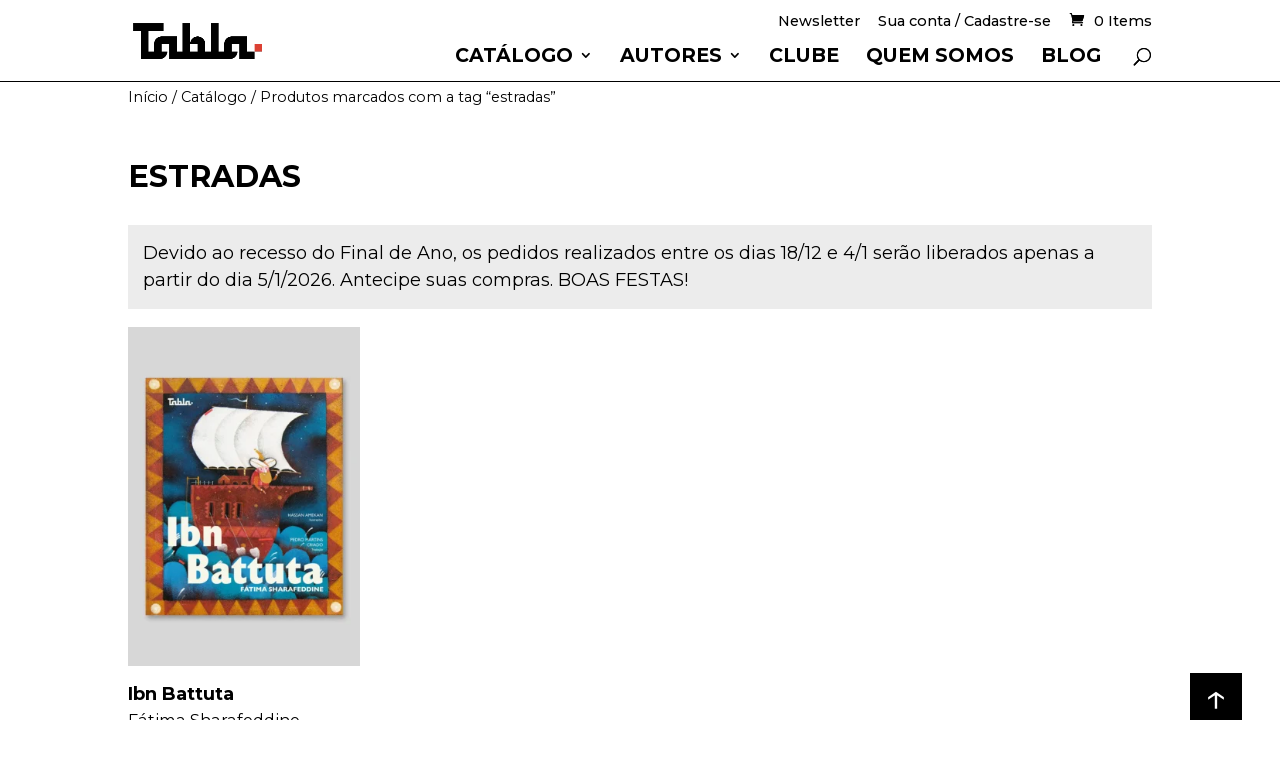

--- FILE ---
content_type: text/css
request_url: https://editoratabla.com.br/wp-content/plugins/virtuaria-pagseguro/public/css/installments.css?ver=1766159884
body_size: 414
content:
.products .virt-pagseguro-installments {
    font-size: 12px;
    margin-bottom: 10px;
}
.products .virt-pagseguro-installments .notax {
    font-weight: bold;
}
.pagseguro-installments {
    font-family: Arial, sans-serif;
    position: relative;
    color: #313131;
}
.pagseguro-installments .link {
    text-decoration: underline;
    cursor: pointer;
    display: block;
    margin-bottom: 20px;
    color: #3498db;
    transition: background-color 0.2s;
}
.pagseguro-installments .link:hover {
    background-color: rgba(52, 152, 219, 0.1);
}
.pagseguro-installments .overlay {
    visibility: hidden;
    position: relative;
    z-index: 0;
}
.pagseguro-installments .overlay-background {
    position: absolute;
    top: 0;
    left: 0;
    width: 100%;
    height: 100%;
}
.pagseguro-installments .table-pagseguro-installments {
    position: absolute;
    top: -10px;
    left: 0;
    background-color: #fff;
    padding: 10px;
    border: 1px solid #e9e9e9;
    box-shadow: 0 2px 5px rgb(75 75 75 / 15%);
    min-width: 350px;
    opacity: 0;
    transition: opacity 0.3s, top 0.3s;
}
.pagseguro-installments #showTable:checked + .overlay {
    visibility: visible;
    z-index: 2;
}
.pagseguro-installments #showTable:checked + .overlay .table-pagseguro-installments {
    opacity: 1;
    top: -40px;
}
.pagseguro-installments table {
    border-collapse: collapse;
    width: 100%;
    margin-bottom: 0;
    font-size: 15px;
}
.pagseguro-installments th,
.pagseguro-installments td {
    border: none;
    border-bottom: 1px solid #e0e0e0;
    padding: 5px 10px;
    text-align: left;
}
.pagseguro-installments table td {
    font-size: 14px;
}
.pagseguro-installments tbody tr:last-child td {
    border-bottom: none;
}
.pagseguro-installments th {
    background-color: #f5f5f5;
}
.pagseguro-installments .close-btn {
    position: absolute;
    top: 5px;
    right: 5px;
    font-size: 30px;
    background-color: transparent;
    border: none;
    cursor: pointer;
    line-height: 1;
    padding: 0;
}
.pagseguro-installments .title {
    font-size: 18px;
    margin: 0 0 10px;
    font-weight: bold;
}

@media only screen and (max-width: 479px) {
    .pagseguro-installments table {
        font-size: 15px;
    }
}

--- FILE ---
content_type: text/css
request_url: https://editoratabla.com.br/wp-content/themes/rocanova/style.css?ver=4.27.5
body_size: 9991
content:
@charset "UTF-8";
/*
	Theme Name:		Roça Nova - Divi Child Theme
	Author:			Paulo Marques - 2PRimos Freelanceria
	Author URI:		https://2primos.com.br/
	Description:	Child Theme baseado no tema Divi, desenvolvido para a editora Roça Nova.
	Version:		1.0.30
	Text Domain:    rocanova
	Template:		Divi
*/
/* FONTS */
@import url("https://fonts.googleapis.com/css?family=Montserrat:300,400,600&display=swap");
/* GENERAL */
body {
  overflow-x: hidden;
  color: black;
  font-weight: 400;
}
body.et_fixed_nav.et_secondary_nav_enabled #main-header {
  top: 30px !important;
}
@media (max-width: 980px) {
  body.et_fixed_nav.et_secondary_nav_enabled #main-header {
    top: 0 !important;
  }
}
body #et-main-area {
  overflow-x: hidden;
}

body.admin-bar.et_fixed_nav.et_secondary_nav_enabled #main-header {
  top: 63px !important;
}

h1 {
  font-size: 1.9rem;
}
h1.entry-title.main_title span {
  font-weight: 500;
}
h1.page-title {
  margin-top: 3rem;
  margin-bottom: 20px;
}

h2 {
  font-size: 1.5rem;
}

h4 {
  font-size: 1.4rem;
}

#breadcrumbs {
  margin: 0 0 3rem;
  font-size: 0.9rem;
}
#breadcrumbs * {
  color: #8c8c8c !important;
}

.widget_categories li {
  margin-bottom: 0 !important;
}
.widget_categories li a {
  display: block !important;
}

.et_fixed_nav.et_show_nav.et_secondary_nav_enabled #page-container,
.et_non_fixed_nav.et_transparent_nav.et_show_nav.et_secondary_nav_enabled #page-container {
  padding-top: 84px !important;
}
@media (max-width: 980px) {
  .et_fixed_nav.et_show_nav.et_secondary_nav_enabled #page-container,
  .et_non_fixed_nav.et_transparent_nav.et_show_nav.et_secondary_nav_enabled #page-container {
    padding-top: 93px !important;
  }
}

.entry-content a, .entry-content a:hover {
  text-decoration: underline;
}
.entry-content a:hover {
  color: #888;
}

.uagb-post__image a img {
  transition: 0.2s;
}
.uagb-post__image a:hover img {
  opacity: 0.5;
}

.uagb-post__inner-wrap a:hover {
  text-decoration: underline !important;
}

a.wp-block-button__link {
  text-decoration: none !important;
  transition: 0.25s;
}
a.wp-block-button__link:hover {
  background-color: grey;
  color: white;
}

/* CUSTOM CLASSES */
@media (max-width: 768px) {
  .hide-mobile {
    display: none;
  }
}

@media (min-width: 769px) {
  .show-mobile {
    display: none !important;
  }
}

@media (max-width: 479px) {
  .hide-small-mobile {
    display: none;
  }
}

@media (min-width: 485px) {
  .show-small-mobile {
    display: none !important;
  }
}

.alignfull {
  width: auto;
  max-width: 1000%;
  margin-right: calc(50% - 50vw) !important;
  margin-left: calc(50% - 50vw) !important;
}
.alignfull > * {
  max-width: 1080px;
  width: 80% !important;
}
.alignfull.slider {
  margin: 0;
}
.alignfull.slider > * {
  max-width: 100%;
  width: 100% !important;
}

.full-width {
  width: 100vw;
  margin-right: calc(50% - 50vw);
  margin-left: calc(50% - 50vw);
}
.full-width > img {
  display: block;
  width: 100%;
}

.bloco-categorias, .post-meta .wpb-category a, .woocommerce div.product .product_meta .posted_in a, .woocommerce div.product .product_meta .tagged_as a, .widget_categories li a {
  display: inline-block;
  padding: 4px 8px;
  background-color: #4c4a4b;
  color: white !important;
  font-size: 0.9rem;
  font-weight: bold;
  margin: 3px;
  text-transform: uppercase;
  line-height: 1.2;
}
.bloco-categorias:hover, .post-meta .wpb-category a:hover, .woocommerce div.product .product_meta .posted_in a:hover, .woocommerce div.product .product_meta .tagged_as a:hover, .widget_categories li a:hover {
  background: #8c8c8c;
}

.tres-quartos .entry-content > p, .tres-quartos .entry-content li {
  max-width: 810px;
}

.grid, .wp-block-group.grid-group > div {
  display: grid;
  justify-content: center;
}

.flex {
  display: flex;
}

.wp-block-group.grid-group > div {
  grid-template-columns: 1fr 1fr 1fr;
}

.read-posts {
  position: relative;
}
@media (max-width: 479px) {
  .read-posts {
    width: 100%;
    text-align: center;
  }
}
.read-posts a {
  padding-right: 3em;
  transition: all 0.2s ease-in-out;
  text-decoration: none !important;
}
.read-posts a:hover {
  background-color: #8c8c8c !important;
  color: white;
}
.read-posts:after {
  content: "5";
  font-family: ETmodules;
  font-size: 2em;
  position: absolute;
  top: 0.3em;
  right: 0.4em;
}
@media (max-width: 479px) {
  .read-posts:after {
    right: 1em;
  }
}

/* PARALLAX */
.bg-overlay .et_parallax_bg::before {
  background-color: rgba(0, 0, 0, 0.6);
  content: "";
  height: 100%;
  width: 100%;
  position: absolute;
  left: 0;
  top: 0;
}

/* HEADER */
#top-header {
  background-color: transparent;
  /*.et-cart-info {

  	&::before {
  		content: "\e07a";
  		font-family: ETmodules !important;
  		margin-right: 10px;
  	}

  	span {
  		display: none;
  	}
  }*/
}
#top-header .container {
  padding-top: 0.8rem;
}
#top-header a {
  color: black;
  font-size: 1.2em;
  font-weight: 500;
}

#main-header, #main-header.et-fixed-header {
  box-shadow: 0 1px 0 black !important;
}
@media (min-width: 769px) and (max-width: 1199px) {
  #main-header #logo {
    max-height: 36%;
  }
}
#logo, .et-fixed-header #logo {
  max-height: 36px !important;
}
#main-header #top-menu > li > a, #main-header.et-fixed-header #top-menu > li > a {
  font-size: 1.2rem !important;
  padding-bottom: 1em;
}
#main-header #et-top-navigation, #main-header.et-fixed-header #et-top-navigation {
  padding-top: 1em;
}

/*#main-header, #main-header.et-fixed-header {
  box-shadow: 0 1px 0 black !important;
}
@media (min-width: 769px) and (max-width: 1199px) {
  #main-header #logo {
    max-height: 36%;
  }
}
#main-header.et-fixed-header #top-menu > li > a {
  font-size: 1.2rem;
}*/
#main-header .is-search-form {
  display: flex;
  align-items: center;
  width: 100%;
  border-bottom: 2px solid black;
}
#main-header .is-search-form .is-search-input {
  border: 0 !important;
}
#main-header .is-search-form .is-search-submit {
  display: none;
}
#main-header .is-search-form #formclear {
  font-size: 16px;
  margin-right: 42px;
  cursor: pointer;
}

#et-top-navigation {
  padding-left: 0 !important;
}
#et-top-navigation .et-cart-info {
  display: none;
}
#et-top-navigation nav #top-menu > li.current-menu-item a {
  color: black !important;
}
#et-top-navigation nav #top-menu > li > a {
  font-size: 1.4rem;
  text-transform: uppercase;
}
@media (max-width: 1199px) {
  #et-top-navigation nav #top-menu > li > a {
    font-size: 1.2rem;
  }
}
#et-top-navigation nav .sub-menu {
  padding: 20px 0 10px;
  border-top: 0;
  border-left: 5px solid black;
}
#et-top-navigation nav .sub-menu li {
  padding: 0 20px 0 0;
}
#et-top-navigation nav .sub-menu li a {
  line-height: 1.5;
}
#et-top-navigation #et_mobile_nav_menu {
  background: black;
}

#et_top_search {
  margin-left: 33px;
}
.woocommerce .onsale, .woocommerce.woocommerce-page .onsale {
  display: none;
}
.scontob, .scontoa, span.lpd-discount-badge {
    display: none !important;
}
@media (max-width: 980px) {
  .et_header_style_left .et-search-form {
    background: white !important;
  }
}
@media (max-width: 768px) {
  .et_header_style_left .et-search-form {
    width: 100% !important;
    max-width: 100% !important;
  }
}

@media (max-width: 768px) {
  .et_search_outer {
    background: white !important;
  }
}
.et_search_outer .container {
  display: flex;
  justify-content: flex-end;
  align-items: center;
}
.et_search_outer .container form#searchform {
  display: flex;
  margin-right: 50px;
  width: 100%;
  max-width: 550px !important;
}
@media (max-width: 980px) {
  .et_search_outer .container form#searchform {
    max-width: 420px !important;
  }
}
@media (max-width: 768px) {
  .et_search_outer .container form#searchform {
    max-width: 100% !important;
  }
}
.et_search_outer .container form#searchform > div {
  width: 100%;
}
.et_search_outer .container form#searchform input#searchsubmit {
  display: none;
}
.et_search_outer .container form#searchform input#s {
  border: 0;
  padding: 6px;
  width: 100%;
}
.et_search_outer .container form#searchform #formclear {
  display: flex;
  align-items: center;
  width: auto;
  font-size: 0.8em;
  cursor: pointer;
  transition: all 0.2s ease-in-out;
}
.et_search_outer .container form#searchform #formclear:hover {
  box-shadow: 0 -1px 0 black inset;
}
.et_search_outer .container .is-link-container {
  display: none !important;
}
.et_search_outer .container form.et-search-form {
  display: flex;
  align-items: center;
}
.et_search_outer .container .aws-container {
  margin-top: 0;
  width: 90%;
}
@media (max-width: 980px) {
  .et_search_outer .container .aws-container {
    width: 100%;
  }
}
.et_search_outer .container .aws-container .aws-wrapper {
  display: flex;
  align-items: center;
}
.et_search_outer .container .aws-container .aws-search-field {
  position: initial;
  border: 0;
  line-height: 1.2;
}
@media (max-width: 768px) {
  .et_search_outer .container .aws-container .aws-search-field {
    font-size: 0.9em !important;
  }
}
.et_search_outer .container .aws-container .aws-search-clear {
  font-size: 0.8em;
  cursor: pointer;
  transition: all 0.2s ease-in-out;
}
.et_search_outer .container .aws-container .aws-search-clear:hover {
  box-shadow: 0 -1px 0 black inset;
}
@media (max-width: 980px) {
  .et_search_outer .container .aws-container .aws-search-clear {
    margin-right: 40px;
  }
}
@media (max-width: 980px) {
  .et_search_outer .container .et_close_search_field {
    right: 2px;
  }
}
@media (max-width: 980px) {
  .et_search_outer .container .et_close_search_field:after {
    color: white !important;
  }
}
@media (max-width: 768px) {
  .et_search_outer .container .et_close_search_field:after {
    color: black !important;
  }
}

ul#mobile_menu {
  border: 1px solid;
}
ul#mobile_menu li.menu-item-1771 {
  margin: 0 -5% -5%;
  padding: 0 5%;
  border-top: 3px solid;
}

/* SIDEBAR */
@media (max-width: 980px) {
  #sidebar {
    padding-top: 3rem;
    border-top: 1px solid #e2e2e2;
  }
}
#sidebar .widget_search #searchsubmit {
  background: black;
  border-color: black;
  width: 40px;
  height: 40px;
}
#sidebar .widget_search #s {
  border-color: black;
  border-radius: 0;
  color: black;
}
#sidebar .widget_search #s::-moz-placeholder {
  color: black;
}
#sidebar .widget_search #s::placeholder {
  color: black;
}
#sidebar .widget_search #et_search_icon::before {
  position: initial;
  color: white;
}

/* MAIN CONTENT */
#main-content {
  margin-bottom: 4rem;
}
#main-content .container {
  padding-top: 0 !important;
}

/* MAIN PAGES */
/*- HOME -*/
.home #breadcrumbs, .home h1.entry-title {
  display: none;
}
.home .titulo-destaque {
  padding-bottom: 25px;
  padding-top: 10px;
}
.home .home-blog-posts {
  display: flex;
  flex-wrap: wrap;
  grid-gap: 1em;
  margin-bottom: 1em;
}
.home .home-blog-posts article {
  flex: 1;
  min-width: 200px;
}
.home .home-blog-posts h3 {
  text-transform: unset;
  font-size: 1em;
  margin-top: 1rem;
}
.home .home-blog-posts p, .home .home-blog-posts .uagb-post__excerpt {
  font-size: 1rem;
  margin-top: 0 !important;
  line-height: 1.5 !important;
}

.main-slider-wrapper {
  position: relative;
}
.main-slider-wrapper .preload {
  position: absolute;
  width: 100%;
  height: 100%;
  background: white;
  justify-content: center;
  z-index: 9999999;
}
.main-slider-wrapper .preload img {
  max-width: 80px;
}

#main-slider .slide-container img {
  width: 100vw;
}
#main-slider .slick-arrow {
  z-index: 1;
}
#main-slider .slick-arrow::before {
  /*font-family:"Font Awesome 5 Free";*/
  font-family: "ETmodules";
  font-weight: 900;
  font-size: 65px;
}
#main-slider .slick-arrow.slick-prev {
  left: -5px;
  top: 45%;
}
#main-slider .slick-arrow.slick-prev::before {
  content: "4";
}
#main-slider .slick-arrow.slick-next {
  right: 45px;
  top: 45%;
}
#main-slider .slick-arrow.slick-next::before {
  content: "5";
}
#main-slider .slick-dots {
  bottom: 25px;
}
#main-slider .slick-dots li {
  margin: 0;
}
#main-slider .slick-dots li button::before {
  color: white !important;
  font-size: 9px !important;
}

/*- AUTORES E PÁGINA DO AUTOR -*/
.page-template-template-autor .entry-content h2 {
  margin-bottom: 20px;
}

.authors-grid {
  grid-template-columns: 1fr 1fr 1fr;
  grid-gap: 2rem;
  margin: 2rem 0 4rem;
}
@media (max-width: 980px) {
  .authors-grid {
    grid-template-columns: 1fr 1fr;
  }
}
@media (max-width: 479px) {
  .authors-grid {
    grid-template-columns: 1fr;
  }
}
.authors-grid .author-box {
  align-items: center;
  text-decoration: none !important;
}
@media (max-width: 768px) {
  .authors-grid .author-box {
    flex-flow: column;
    text-align: center;
  }
}
@media (max-width: 479px) {
  .authors-grid .author-box {
    flex-flow: row;
    text-align: left;
  }
}
.authors-grid .author-box img {
  border-radius: 50%;
  margin-right: 1.5rem;
  max-width: 150px;
}
@media (max-width: 768px) {
  .authors-grid .author-box img {
    margin-bottom: 1rem;
    margin-right: 0;
  }
}
@media (max-width: 479px) {
  .authors-grid .author-box img {
    margin-bottom: 0;
    margin-right: 1.5rem;
  }
}
.authors-grid .author-box h2 {
  position: relative;
  font-size: 1.2rem;
  box-shadow: 0;
  transition: all 0.35s ease-in-out;
}
.authors-grid .author-box:hover h2 {
  box-shadow: 0 2px 0 black;
}

.author-main {
  margin-bottom: 3rem;
}
@media (max-width: 768px) {
  .author-main {
    flex-flow: column;
  }
}
.author-main h1.entry-title.main_title {
  padding-bottom: 0;
}
@media (max-width: 768px) {
  .author-main .wp-block-column img {
    max-width: 250px;
  }
}
.author-main .wp-block-column:last-child {
  margin-top: 1rem;
}
@media (max-width: 768px) {
  .author-main .wp-block-column:last-child {
    margin-left: 0;
  }
}
.author-main figure {
  margin: 0;
}

.wc-block-grid.has-4-columns {
  margin: 0.5rem -1%;
}
.wc-block-grid.has-4-columns ul.wc-block-grid__products li.wc-block-grid__product {
  max-width: 22%;
  margin: 1%;
}
.wc-block-grid ul.wc-block-grid__products {
  margin: 0 !important;
  padding: 0 !important;
}
.wc-block-grid ul.wc-block-grid__products li.wc-block-grid__product {
  list-style: none;
}
.wc-block-grid ul.wc-block-grid__products li.wc-block-grid__product .wc-block-grid__product-title {
  text-align: left;
  font-size: 1.2rem;
  padding: 0;
  color: black;
  margin: -5px 0 0 !important;
  line-height: 1.2;
}
.wc-block-grid ul.wc-block-grid__products li.wc-block-grid__product .wc-block-grid__product-price.price {
  text-align: left;
  font-size: 1.2rem;
  font-weight: bold;
  color: #fe5c00;
}
.wc-block-grid ul.wc-block-grid__products li.wc-block-grid__product .wc-block-grid__product-price.price del, .wc-block-grid ul.wc-block-grid__products li.wc-block-grid__product .wc-block-grid__product-price.price .woocommerce div.product form.cart p.price ins, .woocommerce div.product form.cart p.price .wc-block-grid ul.wc-block-grid__products li.wc-block-grid__product .wc-block-grid__product-price.price ins {
  font-size: 0.7em;
  opacity: 0.5;
}
.wc-block-grid ul.wc-block-grid__products li.wc-block-grid__product .wc-block-grid__product-price.price ins::before {
  content: "por ";
  font-size: 0.8em;
}
.wc-block-grid ul.wc-block-grid__products li.wc-block-grid__product .wc-block-grid__product-onsale {
  position: absolute;
  top: 0;
  left: 0;
  margin: 0;
  padding: 6px 16px;
  font-size: 1rem;
  font-weight: 700;
  background: black;
  color: white;
  border: 0;
  border-radius: 0;
}

/*- TEMPLATE REDES -*/
.page-template-template-pre-venda-redes #main-content #breadcrumbs {
  display: none;
}
.page-template-template-pre-venda-redes #main-content .container::before, .page-template-template-texto-tres-quartos #main-content .container::before {
  display: none !important;
}
.page-template-template-pre-venda-redes ul.tabs.wc-tabs {
  padding: 0 !important;
  margin-bottom: 0 !important;
}
.page-template-template-pre-venda-redes li#tab-title-additional_information {
  border: 0 !important;
  padding: 0 !important;
}
.page-template-template-pre-venda-redes .woocommerce div.product .woocommerce-tabs ul.tabs li::after {
  display: none;
}
.page-template-template-pre-venda-redes .woocommerce div.product .woocommerce-tabs ul.tabs li::before {
  display: none;
}
.page-template-template-pre-venda-redes section.related.products {
  display: none;
}

.product-sales {
  background-color: black;
  color: white;
  padding: 1em 2em;
  margin: 1em 0;
}
.product-sales i {
  margin-right: 1em;
}

.woocommerce-variation .price {
  color: #fe5c00 !important;
  font-size: 26px !important;
}

.woocommerce-variation-add-to-cart p.price {
  color: black !important;
}
.woocommerce-variation-add-to-cart p.price span {
  font-size: 16px !important;
}

.woocommerce div.product form.cart .variations {
  display: block;
}
.woocommerce div.product form.cart .variations td, .woocommerce div.product form.cart .variations .woocommerce-tabs .woocommerce-Tabs-panel table.shop_attributes tr p, .woocommerce div.product .woocommerce-tabs .woocommerce-Tabs-panel table.shop_attributes tr form.cart .variations p, .woocommerce div.product form.cart .variations .woocommerce-tabs .woocommerce-Tabs-panel table.shop_attributes tr th, .woocommerce div.product .woocommerce-tabs .woocommerce-Tabs-panel table.shop_attributes tr form.cart .variations th {
  display: block;
}
.woocommerce div.product form.cart .variations td select, .woocommerce div.product form.cart .variations .woocommerce-tabs .woocommerce-Tabs-panel table.shop_attributes tr p select, .woocommerce div.product .woocommerce-tabs .woocommerce-Tabs-panel table.shop_attributes tr form.cart .variations p select, .woocommerce div.product form.cart .variations .woocommerce-tabs .woocommerce-Tabs-panel table.shop_attributes tr th select, .woocommerce div.product .woocommerce-tabs .woocommerce-Tabs-panel table.shop_attributes tr form.cart .variations th select {
  border-width: 4px !important;
  font-size: 16px;
}
.woocommerce div.product form.cart .variations td.label, .woocommerce div.product form.cart .variations .woocommerce-tabs .woocommerce-Tabs-panel table.shop_attributes tr p.label, .woocommerce div.product .woocommerce-tabs .woocommerce-Tabs-panel table.shop_attributes tr form.cart .variations p.label, .woocommerce div.product form.cart .variations .woocommerce-tabs .woocommerce-Tabs-panel table.shop_attributes tr th.label, .woocommerce div.product .woocommerce-tabs .woocommerce-Tabs-panel table.shop_attributes tr form.cart .variations th.label {
  padding: 0 !important;
}
.woocommerce div.product form.cart .variations td.value > *, .woocommerce div.product form.cart .variations .woocommerce-tabs .woocommerce-Tabs-panel table.shop_attributes tr p.value > *, .woocommerce div.product .woocommerce-tabs .woocommerce-Tabs-panel table.shop_attributes tr form.cart .variations p.value > *, .woocommerce div.product form.cart .variations .woocommerce-tabs .woocommerce-Tabs-panel table.shop_attributes tr th.value > *, .woocommerce div.product .woocommerce-tabs .woocommerce-Tabs-panel table.shop_attributes tr form.cart .variations th.value > * {
  display: inline-block;
}

.botao-compra-unitaria, .botao-compra-coletiva, .botao-compra-keys {
  position: relative;
  text-align: center;
  cursor: pointer;
}
.botao-compra-unitaria:hover img, .botao-compra-coletiva:hover img, .botao-compra-keys:hover img {
  box-shadow: 0 0 0 4px black;
  opacity: 0.8;
}
.botao-compra-unitaria.active img, .botao-compra-coletiva.active img, .botao-compra-keys.active img {
  box-shadow: 0 0 0 4px black;
  opacity: 0.8;
}
.botao-compra-unitaria.active:after, .botao-compra-coletiva.active:after, .botao-compra-keys.active:after {
  content: "";
  position: absolute;
  bottom: -35px;
  left: 50%;
  width: 0;
  height: 0;
  border-top: 20px solid transparent;
  border-bottom: 20px solid transparent;
  border-left: 20px solid black;
  position: absolute;
  right: -20px;
  transform: rotateZ(90deg);
}

.bloco-imagens {
  flex-wrap: nowrap;
}
.bloco-imagens .wp-block-column:not(:first-child) {
  margin-left: 20px;
}
@media (max-width: 499px) {
  .bloco-imagens .wp-block-column:not(:first-child) {
    margin-left: 5px;
  }
}
.bloco-imagens img {
  max-width: 350px;
  width: 100%;
}

.bloco-produtos {
  display: block;
}
.bloco-produtos .wp-block-column {
  margin: 0;
}
.bloco-produtos .bloco-compra-unitaria, .bloco-produtos .bloco-compra-coletiva, .bloco-produtos .bloco-compra-keys {
  visibility: hidden;
  opacity: 0;
  max-height: 0;
  overflow: hidden;
}
.bloco-produtos .bloco-compra-unitaria.open, .bloco-produtos .bloco-compra-coletiva.open, .bloco-produtos .bloco-compra-keys.open {
  opacity: 1;
  visibility: visible;
  max-height: 9999px;
}

.et-info {
  display: flex;
  border: 4px solid black;
  align-items: center;
  justify-content: center;
  padding: 10px 20px;
  margin: 20px 0;
}
.et-info::before {
  position: initial;
  margin-right: 10px;
}
.et-info .et-box-content {
  background: white;
  box-shadow: none;
  padding: 0;
  min-height: unset;
  border: 0;
  color: black;
  font-weight: bold;
}

.et-box.et-info {
  border: 0;
  color: white;
  background: black;
  padding-left: 50px;
  margin: 1rem 0 2rem;
}
.et-box.et-info::before {
  filter: brightness(20);
  top: 13px;
  left: 13px;
}
.et-box.et-info .et-box-content {
  background: black;
  color: white;
  text-shadow: none;
  box-shadow: none;
  border: 0;
  font-weight: normal;
}

/*- EQUIPE -*/
.team-grid {
  display: grid;
  grid-template-columns: repeat(auto-fit, minmax(250px, 1fr)) !important;
  grid-gap: 3rem;
}
.team-grid > div {
  display: block !important;
}
.team-grid > div > p {
  margin-top: 20px;
}

.team-member {
  background-color: transparent !important;
  padding: 0 !important;
}
.team-member .member-header {
  flex-flow: column;
  align-items: flex-start;
  margin-bottom: 0;
}
.team-member .member-header .wp-block-column:not(:first-child) {
  margin: 0.5rem 0 0;
}
.team-member .member-header .wp-block-image {
  margin-bottom: 0;
}
.team-member .member-header h4 {
  font-size: 1.3rem;
  padding-bottom: 0.2rem;
}
.team-member .member-header p {
  padding: 0;
}
.team-member .member-header p.cargo {
  font-weight: 600;
}
.team-member .member-header a {
  color: #aaa;
  text-decoration: none !important;
}

/* WOOCOMMERCE */
.woocommerce .wc-block-components-notice-banner {
  border: 0 !important;
  border-radius: 0 !important;
  background-color: black !important;
  color: white !important;
  font-size: 18px !important;
}
.woocommerce .wc-block-components-notice-banner.is-info {
  grid-area: info;
  background-color: #ececec !important;
  color: black !important;
  margin: 0;
}
.woocommerce .wc-block-components-notice-banner svg {
  display: none;
}
.woocommerce .wc-block-components-notice-banner > .wc-block-components-notice-banner__content .button.wc-forward {
  background-color: white !important;
  padding: 0.3em 2em 0.3em 1em !important;
  opacity: 1;
  text-decoration: none;
}
.woocommerce .wc-block-components-notice-banner > .wc-block-components-notice-banner__content .button.wc-forward:hover {
  border: 0;
  background-color: #939393 !important;
}
.woocommerce form.woocommerce-ordering, .woocommerce .woocommerce-result-count {
  display: none;
}
.woocommerce .woocommerce-breadcrumb {
  margin: 0 0 2rem;
  font-size: 0.9rem;
}
.woocommerce .woocommerce-message {
  background-color: black !important;
}
.woocommerce .orderby, .woocommerce div.product form.cart .variations td select, .woocommerce div.product form.cart .variations .woocommerce-tabs .woocommerce-Tabs-panel table.shop_attributes tr p select, .woocommerce div.product .woocommerce-tabs .woocommerce-Tabs-panel table.shop_attributes tr form.cart .variations p select, .woocommerce div.product form.cart .variations .woocommerce-tabs .woocommerce-Tabs-panel table.shop_attributes tr th select, .woocommerce div.product .woocommerce-tabs .woocommerce-Tabs-panel table.shop_attributes tr form.cart .variations th select {
  border: 1px solid black;
  border-radius: 0;
  background-color: transparent;
  font-family: "Montserrat";
}
.woocommerce ul.products {
  display: grid;
  grid-gap: 2rem;
  margin: 0;
}
@media (max-width: 479px) {
  .woocommerce ul.products {
    max-width: 250px;
    margin-left: auto;
    margin-right: auto;
  }
}
.woocommerce ul.products::before {
  display: none;
}
.woocommerce ul.products.columns-2 {
  grid-template-columns: 1fr 1fr;
}
.woocommerce ul.products.columns-3 {
  grid-template-columns: 1fr 1fr 1fr;
}
.woocommerce ul.products.columns-4 {
  grid-template-columns: 1fr 1fr 1fr 1fr;
}
@media (max-width: 980px) {
  .woocommerce ul.products.columns-4 {
    grid-template-columns: 1fr 1fr 1fr;
  }
}
@media (max-width: 768px) {
  .woocommerce ul.products.columns-4 {
    grid-template-columns: 1fr 1fr;
  }
}
@media (max-width: 479px) {
  .woocommerce ul.products.columns-4 {
    grid-template-columns: 1fr;
  }
}
.woocommerce ul.products.columns-5 {
  grid-template-columns: 1fr 1fr 1fr 1fr 1fr;
}
.woocommerce ul.products li.product {
  margin: 0 !important;
  width: 100% !important;
  line-height: 1.5;
}
.woocommerce ul.products li.product a .onsale {
  display: none;
}
.woocommerce ul.products li.product .woocommerce-loop-product__title {
  padding: 0.5em 0 0.2em;
  text-transform: unset;
  line-height: 1.2;
}
.woocommerce ul.products li.product .product_authors {
  font-size: 0.9em;
  color: black !important;
}
.woocommerce ul.products li.product .product_authors a {
  color: black;
}
.woocommerce ul.products li.product .product_authors span.comma {
  margin-left: -5px;
}
.woocommerce ul.products li.product span.et_shop_image {
  display: block;
  position: relative;
  border: 0;
}
.woocommerce ul.products li.product .price {
  font-size: 1.2rem;
  font-weight: bold;
  color: #fe5c00 !important;
}
.woocommerce ul.products li.product .price * {
  color: #fe5c00;
}
.woocommerce ul.products li.product .price ins::before {
  content: "por ";
  font-size: 1rem;
}
.woocommerce ul.products li.product .price del, .woocommerce ul.products li.product div.product form.cart p.price ins, .woocommerce div.product form.cart ul.products li.product p.price ins {
  color: #fe5c00 !important;
}
.woocommerce.single-product #sidebar {
  display: none;
}
.woocommerce div.product .woocommerce-product-gallery__wrapper {
  position: relative;
}
.woocommerce div.product div.images {
  width: 36%;
}
@media (max-width: 768px) {
  .woocommerce div.product div.images {
    width: 100%;
    max-width: 350px;
    margin: 0 auto 2rem !important;
  }
}
.woocommerce-product-gallery__wrapper .woocommerce-product-gallery__image {
    margin-bottom: 1em;
}
.woocommerce div.product div.images .flex-control-thumbs {
  padding-bottom: 0 !important;
}
.woocommerce div.product div.images .flex-control-thumbs li {
  margin-bottom: 0;
  margin-right: 20px;
}
.woocommerce div.product div.summary {
  width: 60%;
  margin-bottom: 0;
}
@media (max-width: 768px) {
  .woocommerce div.product div.summary {
    width: 100%;
  }
}
.woocommerce div.product div.summary .product_authors {
  font-weight: bold;
  padding-bottom: 0;
}
@media (max-width: 768px) {
  .woocommerce div.product div.summary .product_authors {
    font-size: 1.2em;
  }
}
.woocommerce div.product div.summary .product_authors a {
  color: black;
}
.woocommerce div.product div.summary .product_authors a:hover {
  text-decoration: underline;
}
.woocommerce div.product div.summary .product_authors span.comma {
  margin-left: -5px;
}
.woocommerce div.product div.summary .product_translators {
  padding-bottom: 0;
  color: black;
}
.woocommerce div.product div.summary .product_translators a {
  color: black;
}
.woocommerce div.product div.summary .product_translators a:hover {
  text-decoration: underline;
}
.woocommerce div.product div.summary .product_translators span.comma {
  margin-left: -4px;
}
.woocommerce div.product.product_cat-sem-categoria .product_meta {
  display: none;
}
.woocommerce div.product.product_cat-sem-categoria .product_meta.below_summary {
  display: block;
}
.woocommerce div.product.product_cat-sem-categoria .product_translators {
  margin-bottom: 1rem;
}
.woocommerce div.product .btn-pdf {
  background-color: white;
  font-size: 0.9em;
  padding: 0.2rem 0.5rem;
  border: 4px solid black;
  color: black;
  font-weight: bold;
  z-index: 1;
  line-height: 1.25;
  text-align: center;
}
.woocommerce div.product .product_title {
  text-transform: unset;
  padding-bottom: 0 !important;
}
@media (max-width: 768px) {
  .woocommerce div.product .product_title {
    font-size: 1.4em;
  }
}
.woocommerce div.product .product_meta {
  padding: 1rem 0;
  border: 0;
}
.woocommerce div.product .product_meta .sku_wrapper {
  display: none;
}
.woocommerce div.product .product_meta .posted_in, .woocommerce div.product .product_meta .tagged_as {
  display: flex;
  flex-flow: row wrap;
  margin: 0 -3px;
}
.woocommerce div.product .product_meta.below_summary .tagged_as {
  color: #8c8c8c;
}
.woocommerce div.product .product_meta.below_summary .tagged_as a {
  padding: 0;
  background-color: transparent;
  color: #8c8c8c !important;
  font-size: 0.9rem;
  font-weight: normal;
  text-transform: unset;
  line-height: 1.5;
  text-decoration: underline;
  margin-right: 0;
}
.woocommerce div.product .product_meta.below_summary .tagged_as a:hover {
  color: #cccccc !important;
}
.woocommerce div.product form.cart {
  margin: 0.5rem 0 0;
}
.woocommerce div.product form.cart p.price {
  margin-bottom: 1rem;
  color: #fe5c00;
  font-weight: bold;
}
.woocommerce div.product form.cart p.price del, .woocommerce div.product form.cart p.price ins {
  display: block;
  font-weight: bold;
}
.woocommerce div.product form.cart p.price ins {
  color: #fe5c00 !important;
}
.woocommerce div.product form.cart .button {
  padding-top: 5.5px;
  padding-bottom: 5.5px;
  border: 0 !important;
  background-color: #fe5c00 !important;
  color: white !important;
}
.woocommerce div.product form.cart .button:hover, .woocommerce div.product form.cart .button:focus, .woocommerce div.product form.cart .button:active {
  background: #fd8964;
}
.woocommerce div.product form.cart .button:hover::after, .woocommerce div.product form.cart .button:focus::after, .woocommerce div.product form.cart .button:active::after {
  animation: buyArrow 1s infinite;
}
.woocommerce div.product .woocommerce-tabs {
  margin-top: 2rem;
  border: 0;
  font-size: 1rem;
}
.woocommerce div.product .woocommerce-tabs ul.tabs.wc-tabs {
  background: transparent !important;
}
.woocommerce div.product .woocommerce-tabs ul.tabs.wc-tabs > li a {
  background: #cccccc;
  font-size: 1.5rem;
  line-height: 1.8;
  text-transform: uppercase;
}
.woocommerce div.product .woocommerce-tabs ul.tabs.wc-tabs > li#tab-title-additional_information.active a {
  color: white !important;
  line-height: 1.5;
  letter-spacing: 1px;
  padding: 10px 21px !important;
}
.woocommerce div.product .woocommerce-tabs .woocommerce-Tabs-panel {
  background: #cccccc;
  padding: 0 1.4rem 1.8rem !important;
}
.woocommerce div.product .woocommerce-tabs .woocommerce-Tabs-panel > h2 {
  display: none;
}
.woocommerce div.product .woocommerce-tabs .woocommerce-Tabs-panel table.shop_attributes {
  border: 0 !important;
  margin: 0;
}
.woocommerce div.product .woocommerce-tabs .woocommerce-Tabs-panel table.shop_attributes * {
  border: 0 !important;
  margin: 0;
}
.woocommerce div.product .woocommerce-tabs .woocommerce-Tabs-panel table.shop_attributes tr {
  display: block;
  padding: 5px 0 !important;
  border-bottom: 1px solid white !important;
}
.woocommerce div.product .woocommerce-tabs .woocommerce-Tabs-panel table.shop_attributes tr td, .woocommerce div.product .woocommerce-tabs .woocommerce-Tabs-panel table.shop_attributes tr p, .woocommerce div.product .woocommerce-tabs .woocommerce-Tabs-panel table.shop_attributes tr th {
  display: inline-block;
  width: auto !important;
  padding: 0 !important;
  background: transparent;
  color: black;
  font-style: normal;
}
.woocommerce div.product .woocommerce-tabs .woocommerce-Tabs-panel table.shop_attributes tr th:first-child {
  margin-right: 10px;
}
.woocommerce div.product .woocommerce-tabs .woocommerce-Tabs-panel .authors_translators_attributes {
  border: none !important;
  margin: 0 !important;
}
.woocommerce div.product .woocommerce-tabs .woocommerce-Tabs-panel .authors_translators_attributes * {
  padding: 0 !important;
  color: black !important;
  border: 0 !important;
}
.woocommerce div.product .woocommerce-tabs .woocommerce-Tabs-panel .authors_translators_attributes tr {
  display: block;
  border-bottom: 1px solid white !important;
  padding: 5px 0 !important;
}
.woocommerce div.product .woocommerce-tabs .woocommerce-Tabs-panel .authors_translators_attributes tr * {
  display: inline-block;
}
.woocommerce div.product .woocommerce-tabs .woocommerce-Tabs-panel .authors_translators_attributes th {
  margin-right: 10px;
}
.woocommerce div.product .woocommerce-tabs .woocommerce-Tabs-panel .authors_translators_attributes span.comma {
  margin-left: -4px;
}
.woocommerce div.product .related h2 {
  font-size: 1.5rem !important;
  margin-bottom: 20px;
  padding-bottom: 10px;
}
.woocommerce div.product .related h2.woocommerce-loop-product__title {
  font-size: 1em !important;
}
.woocommerce ol.flex-control-nav.flex-control-thumbs {
  display: flex;
  flex-wrap: wrap;
  gap: 4px;
}
.woocommerce ol.flex-control-nav.flex-control-thumbs li {
  margin: 0 !important;
  flex: 1;
  min-width: 70px;
  max-width: 75px;
}
.woocommerce .quantity input.qty, .woocommerce.woocommerce-page .quantity input.qty {
  background-color: transparent !important;
  color: black !important;
  padding: 0;
  border: 4px solid !important;
  border-radius: 0;
  font-weight: bold !important;
  min-height: 45px;
  height: auto;
}
.woocommerce .saletags {
  width: 100%;
  position: absolute;
  max-width: 160px;
  text-align: center;
  left: -10px;
}
.woocommerce .saletags .onsale, .woocommerce.woocommerce-page .saletags .onsale, .woocommerce .saletags .presale {
  position: relative !important;
  display: block !important;
  background-color: #dc4133 !important;
  font-size: 0.9em;
  top: 0 !important;
  left: 10px !important;
  border-radius: 0 !important;
  text-transform: uppercase;
  font-weight: bold !important;
  position: absolute;
  color: white;
  padding: 6px 18px !important;
  z-index: 5;
}
.woocommerce .saletags .presale {
  background-color: black !important;
}sa
.woocommerce.woocommerce-page ul.products li.product:nth-child(n) {
  width: 100% !important;
}
.woocommerce table.shop_table {
  border-radius: 0;
}
.woocommerce a.checkout-button.button.alt.wc-forward, .woocommerce #payment #place_order {
  background: #fe5c00;
  color: white;
  border: 0;
}
.woocommerce a.checkout-button.button.alt.wc-forward:hover, .woocommerce #payment #place_order:hover {
  background: #fd8964 !important;
}
.woocommerce .woocommerce-customer-details address {
  border-radius: 0;
  border: 1px solid #eee;
  margin: 1rem 0;
  padding: 1.2rem;
}
.woocommerce form .form-row input.input-text, .woocommerce form .form-row textarea, .woocommerce form .form-row .select2-container--default .select2-selection--single {
  border-radius: 0;
  border: 2px solid black;
  padding: 10px 15px;
}
.woocommerce form .form-row .select2-container--default .select2-selection--single {
  height: auto;
  padding: 6px;
}
.woocommerce form .form-row .select2-container--default .select2-selection--single .select2-selection__rendered {
  font-size: 0.8em;
  font-weight: normal;
}
.woocommerce form .form-row .select2-container--default .select2-selection--single .select2-selection__arrow b {
  border-color: black transparent transparent transparent !important;
  margin: 8px 0 0 -10px !important;
  border-width: 5px 6px 0 6px !important;
}
.woocommerce #shipping_method_0_correios-sedex2 ~ p {
  display: none;
}
.woocommerce #shipping_method_0_correios-sedex2 ~ label:after {
  content: "Entrega em até 10 dias úteis";
  display: block;
  font-size: 0.83em;
  font-weight: normal;
  color: #767676;
}
.woocommerce #shipping_method_0_correios-pac3 ~ p {
  display: none;
}
.woocommerce #shipping_method_0_correios-pac3 ~ label:after {
  content: "Entrega em até 15 dias úteis";
  display: block;
  font-size: 0.83em;
  font-weight: normal;
  color: #767676;
}
.woocommerce #shipping_method_0_flat_rate10 ~ label:after {
  content: "Entrega em até 20 dias úteis";
  display: block;
  font-size: 0.83em;
  font-weight: normal;
  color: #767676;
}
.woocommerce #shipping_method_0_advanced_free_shipping ~ label:after {
  content: "Entrega em até 30 dias úteis";
  display: block;
  font-size: 0.83em;
  font-weight: normal;
  color: #767676;
}
.woocommerce #shipping_method_0_correios-impresso-normal11 ~ label:after {
  content: "Entrega em até 21 dias úteis";
  display: block;
  font-size: 0.83em;
  font-weight: normal;
  color: #767676;
}
.woocommerce .woocommerce-input-wrapper .select2 {
  width: 100% !important;
}
.woocommerce #other-stores {
  padding: 0.3em 0.7em 0.3em 0.7em;
  border: 5px solid black;
  font-size: 1em;
}
.woocommerce .other-stores-form {
  display: flex;
}
@media (max-width: 980px) {
  .woocommerce .other-stores-form {
    flex-flow: column;
  }
}
.woocommerce a.single_add_to_cart_button.button.alt.other-stores-btn {
  background: black;
  color: white;
  border: 0;
  margin-left: 1rem;
}
@media (max-width: 980px) {
  .woocommerce a.single_add_to_cart_button.button.alt.other-stores-btn {
    margin-left: 0;
    margin-top: 0.5rem;
  }
}

.woocommerce-cart article > .entry-content > .woocommerce {
  display: grid;
  grid-template-areas: "info info" "info2 info2" "info3 info3" "info4 info4" "warning warning" "form collaterals";
  grid-gap: .25rem 2rem;
  grid-template-columns: 2fr 1fr;
}
@media (max-width: 1199px) {
  .woocommerce-cart article > .entry-content > .woocommerce {
    display: block;
  }
  .woocommerce-cart article > .entry-content > .woocommerce ul#shipping_method {
    display: flex;
    flex-wrap: wrap;
    padding-bottom: 0.5rem !important;
    border-bottom: 1px solid #ececec;
    margin-bottom: 1rem !important;
  }
  .woocommerce-cart article > .entry-content > .woocommerce ul#shipping_method li {
    width: 250px;
  }
}
.woocommerce-cart article > .entry-content > .woocommerce .woocommerce-notices-wrapper {
  grid-area: warning;
}
.woocommerce-cart article > .entry-content > .woocommerce .woocommerce-info {
  grid-area: info;
  background-color: #ececec !important;
  color: black !important;
}
.woocommerce-cart article > .entry-content > .woocommerce .woocommerce-info:nth-child(2) {
    grid-row: 2;
    margin-top: -2rem;
}
.woocommerce-cart article > .entry-content > .woocommerce .woocommerce-info:nth-child(3) {
    grid-row: 3;
    margin-top: -2rem;
}
.woocommerce-cart article > .entry-content > .woocommerce .woocommerce-cart-form {
  grid-area: form;
}
.woocommerce-cart article > .entry-content > .woocommerce .woocommerce-cart-form table.cart td.actions .coupon, .woocommerce-cart article > .entry-content > .woocommerce .woocommerce-cart-form table.cart div.product .woocommerce-tabs .woocommerce-Tabs-panel table.shop_attributes tr th.actions .coupon, .woocommerce-cart article > .entry-content > .woocommerce div.product .woocommerce-tabs .woocommerce-Tabs-panel table.shop_attributes tr .woocommerce-cart-form table.cart th.actions .coupon, .woocommerce-cart article > .entry-content > .woocommerce .woocommerce-cart-form table.cart div.product .woocommerce-tabs .woocommerce-Tabs-panel table.shop_attributes tr p.actions .coupon, .woocommerce-cart article > .entry-content > .woocommerce div.product .woocommerce-tabs .woocommerce-Tabs-panel table.shop_attributes tr .woocommerce-cart-form table.cart p.actions .coupon {
  display: flex;
  flex-wrap: wrap;
  float: none;
}
@media (max-width: 479px) {
  .woocommerce-cart article > .entry-content > .woocommerce .woocommerce-cart-form table.cart td.actions .coupon, .woocommerce-cart article > .entry-content > .woocommerce .woocommerce-cart-form table.cart div.product .woocommerce-tabs .woocommerce-Tabs-panel table.shop_attributes tr th.actions .coupon, .woocommerce-cart article > .entry-content > .woocommerce div.product .woocommerce-tabs .woocommerce-Tabs-panel table.shop_attributes tr .woocommerce-cart-form table.cart th.actions .coupon, .woocommerce-cart article > .entry-content > .woocommerce .woocommerce-cart-form table.cart div.product .woocommerce-tabs .woocommerce-Tabs-panel table.shop_attributes tr p.actions .coupon, .woocommerce-cart article > .entry-content > .woocommerce div.product .woocommerce-tabs .woocommerce-Tabs-panel table.shop_attributes tr .woocommerce-cart-form table.cart p.actions .coupon {
    flex-flow: column;
  }
}
.woocommerce-cart article > .entry-content > .woocommerce .woocommerce-cart-form table.cart td.actions .coupon .input-text, .woocommerce-cart article > .entry-content > .woocommerce .woocommerce-cart-form table.cart div.product .woocommerce-tabs .woocommerce-Tabs-panel table.shop_attributes tr th.actions .coupon .input-text, .woocommerce-cart article > .entry-content > .woocommerce div.product .woocommerce-tabs .woocommerce-Tabs-panel table.shop_attributes tr .woocommerce-cart-form table.cart th.actions .coupon .input-text, .woocommerce-cart article > .entry-content > .woocommerce .woocommerce-cart-form table.cart div.product .woocommerce-tabs .woocommerce-Tabs-panel table.shop_attributes tr p.actions .coupon .input-text, .woocommerce-cart article > .entry-content > .woocommerce div.product .woocommerce-tabs .woocommerce-Tabs-panel table.shop_attributes tr .woocommerce-cart-form table.cart p.actions .coupon .input-text {
  font-size: 1rem !important;
  height: 37px;
  flex: 2;
}
.woocommerce-cart article > .entry-content > .woocommerce .woocommerce-cart-form table.cart td.actions button, .woocommerce-cart article > .entry-content > .woocommerce .woocommerce-cart-form table.cart div.product .woocommerce-tabs .woocommerce-Tabs-panel table.shop_attributes tr th.actions button, .woocommerce-cart article > .entry-content > .woocommerce div.product .woocommerce-tabs .woocommerce-Tabs-panel table.shop_attributes tr .woocommerce-cart-form table.cart th.actions button, .woocommerce-cart article > .entry-content > .woocommerce .woocommerce-cart-form table.cart div.product .woocommerce-tabs .woocommerce-Tabs-panel table.shop_attributes tr p.actions button, .woocommerce-cart article > .entry-content > .woocommerce div.product .woocommerce-tabs .woocommerce-Tabs-panel table.shop_attributes tr .woocommerce-cart-form table.cart p.actions button {
  font-size: 1rem !important;
  flex: 1;
  float: none;
}
.woocommerce-cart article > .entry-content > .woocommerce .woocommerce-cart-form table.cart td.actions button[name=update_cart], .woocommerce-cart article > .entry-content > .woocommerce .woocommerce-cart-form table.cart div.product .woocommerce-tabs .woocommerce-Tabs-panel table.shop_attributes tr th.actions button[name=update_cart], .woocommerce-cart article > .entry-content > .woocommerce div.product .woocommerce-tabs .woocommerce-Tabs-panel table.shop_attributes tr .woocommerce-cart-form table.cart th.actions button[name=update_cart], .woocommerce-cart article > .entry-content > .woocommerce .woocommerce-cart-form table.cart div.product .woocommerce-tabs .woocommerce-Tabs-panel table.shop_attributes tr p.actions button[name=update_cart], .woocommerce-cart article > .entry-content > .woocommerce div.product .woocommerce-tabs .woocommerce-Tabs-panel table.shop_attributes tr .woocommerce-cart-form table.cart p.actions button[name=update_cart] {
  width: 100%;
  margin: 1rem auto 0;
}
.woocommerce-cart article > .entry-content > .woocommerce .cart-collaterals {
  grid-area: collaterals;
}
.woocommerce-cart article > .entry-content > .woocommerce .cart-collaterals .cart_totals {
  float: none;
  width: 100%;
}
.woocommerce-cart table.cart .product-thumbnail img {
  width: 200px;
}

.woocommerce .woocommerce-info {
  grid-area: info;
  background-color: #ececec !important;
  color: black !important;
}

.woocommerce .woocommerce-form-coupon-toggle .woocommerce-info {
  grid-area: info;
  background-color: black !important;
  color: white !important;
}

.woocommerce-checkout .create-account {
  background-color: #ebe9eb;
  padding: 20px;
  margin: 1rem 0;
}
.woocommerce-checkout .create-account::before {
  content: "É necessário um cadastro no site antes de finalizar a compra!";
  font-weight: bold;
  font-size: 20px;
  display: block;
}
div#customer_details {
    float: left;
    width: 48%;
}
div#order_review {
    float: right;
    width: 48%;
}
@media (max-width: 768px) {
    div#customer_details, div#order_review {
        float: none;
        width: 100%
    }
}
/*.woocommerce-checkout form.checkout.woocommerce-checkout {
  margin-top: 2rem;
  display: grid;
  grid-template-columns: 1.2fr 1fr;
  grid-gap: 2rem;
}*/
@media (max-width: 980px) {
  .woocommerce-checkout form.checkout.woocommerce-checkout {
    grid-gap: 1rem;
  }
}
@media (max-width: 768px) {
  .woocommerce-checkout form.checkout.woocommerce-checkout {
    grid-template-columns: 1fr;
  }
}
@media (max-width: 768px) {
  .woocommerce-checkout .woocommerce-billing-fields__field-wrapper {
    max-height: 0;
    overflow: hidden;
    transition: 0.4s;
  }
}
.woocommerce-checkout .woocommerce-billing-fields__field-wrapper.show {
  max-height: 1245px;
  transition: 1s;
}
.woocommerce-checkout #order_review_heading {
  display: none;
}
.woocommerce-checkout ul.woocommerce-order-overview.woocommerce-thankyou-order-details.order_details {
  background: #efefef;
  padding: 1rem !important;
  margin: 3rem 0 !important;
}
.woocommerce-checkout .express-one-page-checkout-main h3.border_html {
  display: none;
}
.woocommerce-checkout #customer_details .col-1, .woocommerce-checkout #customer_details .col-2 {
  float: none;
  width: 100%;
}
.woocommerce-checkout .woocommerce-billing-fields {
  margin-top: 0;
}
.woocommerce-checkout .woocommerce-billing-fields h3 i {
  background: #8c8c8c;
  color: white;
  padding: 6px 12px;
  margin-left: 10px;
  border-radius: 50%;
}
.woocommerce-checkout .woocommerce-billing-fields h3 i.fa-eye {
  color: black;
  background: none;
}
.woocommerce-checkout #ship-to-different-address {
  background: #f7f7f7;
  padding: 1rem;
  margin-top: 1rem;
}
@media (max-width: 768px) {
  .woocommerce-checkout #ship-to-different-address {
    margin-top: -0.5rem;
  }
}
.woocommerce-checkout #order_review:before {
  content: "SEU PEDIDO";
  margin-bottom: 10px;
  display: block;
  font-size: 22px;
  font-weight: bold;
  line-height: 1.2em;
}
.woocommerce-checkout #order_comments_field {
  margin-top: 1rem;
}
.woocommerce-checkout .wpmc-nav-wrapper {
  display: flex;
  justify-content: space-between;
  margin-bottom: 4rem;
}
.woocommerce-checkout .wpmc-nav-wrapper button.button.wpmc-nav-button {
  border: 0 !important;
  background: black;
  color: white !important;
}
.woocommerce-checkout .wpmc-nav-wrapper #wpmc-next {
  background: #fe5c00;
}
.woocommerce-checkout .wpmc-nav-wrapper #wpmc-next:hover {
  background: #fd8964 !important;
}
.woocommerce-checkout .wpmc-nav-wrapper #wpmc-prev {
  padding: 0.3em 1em !important;
  left: 0 !important;
}
.woocommerce-checkout #payment {
  border-radius: 0;
}
.woocommerce-checkout #payment label.woocommerce-form__label.woocommerce-form__label-for-checkbox.checkbox {
  line-height: 1.2;
  display: block !important;
  margin: 1rem 0 !important;
}
.woocommerce-checkout #payment div.payment_box .form-row {
  margin-bottom: 0;
}
.woocommerce-checkout #payment div.payment_box .form-row:last-of-type {
  margin-bottom: 20px;
}
.woocommerce-checkout #pagseguro-credit-card-form > * {
  display: block;
  width: 100%;
  float: none;
}
.woocommerce-checkout #pagseguro-credit-card-form input {
  font-size: 1rem !important;
}
.woocommerce-checkout #pagseguro-credit-card-form .form-row label {
  line-height: 1.2;
  margin: 10px 0 4px;
}
.woocommerce-checkout #pagseguro-payment-methods {
  padding: 20px 0 0 !important;
  display: flex;
}
.woocommerce-checkout #pagseguro-payment-methods li {
  flex: 1;
  display: flex;
  align-items: center;
  justify-content: center;
}
.woocommerce-checkout #pagseguro-payment-methods li label {
  text-align: center;
}
.woocommerce-checkout #pagseguro-banking-ticket-form {
  padding: 20px 0;
}
.woocommerce-checkout p.return-to-shop {
  margin-top: -4rem;
  margin-bottom: 4rem;
}
.woocommerce-checkout .woocommerce-form-login-toggle .woocommerce-info, .woocommerce-checkout .woocommerce-form-coupon-toggle .woocommerce-info {
  background: black !important;
}
.woocommerce-checkout div#checkout_coupon * {
  color: black !important;
  border-radius: 0;
}
.woocommerce-checkout div#checkout_coupon button.button[name=apply_coupon] {
  background: black;
  color: white !important;
  border: 0;
  margin-top: -3px;
}
@media (max-width: 768px) {
  .woocommerce-checkout div#checkout_coupon button.button[name=apply_coupon] {
    width: 100%;
  }
}
.woocommerce-checkout div#checkout_coupon .woocommerce-info {
  background: #f7f7f7 !important;
}
.woocommerce-checkout div#checkout_coupon .woocommerce-info a {
  text-decoration: underline;
}
.woocommerce-checkout ul.woocommerce-error {
  background: red !important;
}

.woocommerce-account .woocommerce-MyAccount-navigation {
  border-left: 5px solid;
}
@media (max-width: 768px) {
  .woocommerce-account .woocommerce-MyAccount-navigation {
    margin-bottom: 3rem;
  }
}
.woocommerce-account .woocommerce-MyAccount-navigation ul {
  padding: 0 !important;
  list-style: none !important;
}
.woocommerce-account .woocommerce-MyAccount-navigation ul li a {
  display: block;
  padding: 0.4rem 1em;
  max-width: 250px;
  text-decoration: none !important;
}
.woocommerce-account .woocommerce-MyAccount-navigation ul li a:hover, .woocommerce-account .woocommerce-MyAccount-navigation ul li a:focus, .woocommerce-account .woocommerce-MyAccount-navigation ul li a:active {
  background: #f7f7f7;
}
.woocommerce-account .woocommerce-MyAccount-navigation ul li.is_active a {
  background: #f7f7f7;
}
.woocommerce-account .woocommerce-MyAccount-content a {
  text-decoration: underline;
}
.woocommerce-account .entry-content {
  margin: 4rem 0;
}
.woocommerce-account a.woocommerce-button.button.view {
  background: black;
  color: white;
  border: 0;
  font-size: 1em;
}
.woocommerce-account a.woocommerce-button.button.view::after {
  margin-top: 1px;
  font-size: 1.6em;
}
.woocommerce-account section.addresses .woocommerce-column {
  float: none !important;
  width: 100% !important;
}
.woocommerce-account section.addresses .woocommerce-column:last-child {
  margin-top: 2rem;
}
.woocommerce-account .addresses .title {
  position: relative;
}
.woocommerce-account .addresses .title h3 {
  max-width: 80%;
}
.woocommerce-account .addresses .title .edit {
  position: absolute;
  top: 0;
  right: 0;
  text-decoration: underline;
}
.woocommerce-account section.woocommerce-order-details {
  margin-top: 2rem;
}
.woocommerce-account .woocommerce-Address {
  padding: 1em;
  border: 1px solid #ececec;
}
.woocommerce-account button.button[name=save_address] {
  background: black;
  color: white !important;
  border: 0;
  margin-top: 2rem;
  margin-left: 3px;
}
.woocommerce-account button.button[name=save_account_details] {
  background: black;
  color: white !important;
  border: 0;
  margin-top: 2rem;
  margin-left: 3px;
}

/*p#billing_country_field, p#shipping_country_field {
	display: none;
}*/
p#billing_address_1_field, p#shipping_address_1_field {
  width: 70%;
}

p#billing_number_field, p#shipping_number_field {
  width: 25%;
}

p#billing_address_2_field label, p#shipping_address_2_field label {
  height: -moz-fit-content;
  height: fit-content;
  width: -moz-fit-content;
  width: fit-content;
  position: static !important;
  -webkit-clip-path: none;
          clip-path: none;
}

p#billing_phone_field {
  clear: both;
}

.woocommerce-form.woocommerce-form-login.login > p:first-child {
  display: none;
}

.woocommerce-account .woocommerce-form.woocommerce-form-login.login > p:first-child {
  display: initial;
}

.woocommerce-cart p.cart-empty.woocommerce-info {
  background: black !important;
}
.woocommerce-cart table.cart .button, .woocommerce-cart table.cart input.button {
  background: black;
  color: white !important;
  border: 0;
}
.woocommerce-cart table.cart button.button[name=update_cart] {
  padding: 0.3em 2.5em 0.3em 1em !important;
}
.woocommerce-cart table.cart button.button[name=update_cart]::after {
  content: "\e02a";
  font-size: 1em;
  margin: 0.3em 0.6em;
}
@media (max-width: 479px) {
  .woocommerce-cart table.cart td.actions .coupon .button, .woocommerce-cart table.cart .woocommerce div.product .woocommerce-tabs .woocommerce-Tabs-panel table.shop_attributes tr th.actions .coupon .button, .woocommerce div.product .woocommerce-tabs .woocommerce-Tabs-panel table.shop_attributes tr .woocommerce-cart table.cart th.actions .coupon .button, .woocommerce-cart table.cart .woocommerce div.product .woocommerce-tabs .woocommerce-Tabs-panel table.shop_attributes tr p.actions .coupon .button, .woocommerce div.product .woocommerce-tabs .woocommerce-Tabs-panel table.shop_attributes tr .woocommerce-cart table.cart p.actions .coupon .button {
    width: 100%;
  }
}
.woocommerce-cart table.cart td.actions .coupon .input-text, .woocommerce-cart table.cart .woocommerce div.product .woocommerce-tabs .woocommerce-Tabs-panel table.shop_attributes tr th.actions .coupon .input-text, .woocommerce div.product .woocommerce-tabs .woocommerce-Tabs-panel table.shop_attributes tr .woocommerce-cart table.cart th.actions .coupon .input-text, .woocommerce-cart table.cart .woocommerce div.product .woocommerce-tabs .woocommerce-Tabs-panel table.shop_attributes tr p.actions .coupon .input-text, .woocommerce div.product .woocommerce-tabs .woocommerce-Tabs-panel table.shop_attributes tr .woocommerce-cart table.cart p.actions .coupon .input-text {
  width: 250px;
  background: white !important;
  color: black !important;
  border-bottom: 2px solid black !important;
  border-radius: 0;
}
.woocommerce-cart table.cart td.actions .coupon .input-text::-moz-placeholder, .woocommerce-cart table.cart .woocommerce div.product .woocommerce-tabs .woocommerce-Tabs-panel table.shop_attributes tr th.actions .coupon .input-text::-moz-placeholder, .woocommerce div.product .woocommerce-tabs .woocommerce-Tabs-panel table.shop_attributes tr .woocommerce-cart table.cart th.actions .coupon .input-text::-moz-placeholder, .woocommerce-cart table.cart .woocommerce div.product .woocommerce-tabs .woocommerce-Tabs-panel table.shop_attributes tr p.actions .coupon .input-text::-moz-placeholder, .woocommerce div.product .woocommerce-tabs .woocommerce-Tabs-panel table.shop_attributes tr .woocommerce-cart table.cart p.actions .coupon .input-text::-moz-placeholder {
  color: black;
}
.woocommerce-cart table.cart td.actions .coupon .input-text::placeholder, .woocommerce-cart table.cart .woocommerce div.product .woocommerce-tabs .woocommerce-Tabs-panel table.shop_attributes tr th.actions .coupon .input-text::placeholder, .woocommerce div.product .woocommerce-tabs .woocommerce-Tabs-panel table.shop_attributes tr .woocommerce-cart table.cart th.actions .coupon .input-text::placeholder, .woocommerce-cart table.cart .woocommerce div.product .woocommerce-tabs .woocommerce-Tabs-panel table.shop_attributes tr p.actions .coupon .input-text::placeholder, .woocommerce div.product .woocommerce-tabs .woocommerce-Tabs-panel table.shop_attributes tr .woocommerce-cart table.cart p.actions .coupon .input-text::placeholder {
  color: black;
}
@media (max-width: 479px) {
  .woocommerce-cart table.cart td.actions .coupon .input-text, .woocommerce-cart table.cart .woocommerce div.product .woocommerce-tabs .woocommerce-Tabs-panel table.shop_attributes tr th.actions .coupon .input-text, .woocommerce div.product .woocommerce-tabs .woocommerce-Tabs-panel table.shop_attributes tr .woocommerce-cart table.cart th.actions .coupon .input-text, .woocommerce-cart table.cart .woocommerce div.product .woocommerce-tabs .woocommerce-Tabs-panel table.shop_attributes tr p.actions .coupon .input-text, .woocommerce div.product .woocommerce-tabs .woocommerce-Tabs-panel table.shop_attributes tr .woocommerce-cart table.cart p.actions .coupon .input-text {
    width: 100% !important;
    text-align: center;
  }
}
.woocommerce-cart .cart-collaterals .cart_totals table {
  margin-bottom: 0 !important;
}

.woocommerce-error, .woocommerce-info, .woocommerce-message {
  margin: 0 0 1em;
}

.woocommerce-account .woocommerce-error {
  background: red !important;
}

.product-categories a {
  background: black;
  color: white !important;
  padding: 1px 6px;
  border-radius: 100px;
  transition: 0.2s;
  white-space: nowrap;
}
.product-categories a:hover {
  background: #4c4a4b;
}

.et_overlay {
  z-index: -1;
  position: absolute;
  top: 0;
  left: 0;
  display: block;
  width: 100%;
  height: 100%;
  background: hsla(0, 0%, 100%, 0.6);
  opacity: 0;
  pointer-events: none;
  transition: all 0.3s;
  border: 1px solid #e5e5e5;
  box-sizing: border-box;
  -moz-box-sizing: border-box;
  -webkit-box-sizing: border-box;
  backface-visibility: hidden;
  -webkit-font-smoothing: antialiased;
}
.et_overlay::before {
  content: "\e050";
  position: absolute;
  top: 55%;
  left: 50%;
  margin: -16px 0 0 -16px;
  font-size: 32px;
  transition: all 0.4s;
}

.woocommerce-loop-product__link:hover .et_overlay {
  z-index: 3;
  opacity: 1;
}
.woocommerce-loop-product__link:hover h2, .woocommerce-loop-product__link:hover p, .woocommerce-loop-product__link:hover span, .woocommerce-loop-product__link:hover ins:before {
  text-decoration: underline;
}

/* BLOG */
.et_post_meta_wrapper {
  margin-top: 1rem;
  margin-bottom: -2rem;
}

.post-meta .wpb-category a {
  display: block !important;
  width: -moz-fit-content;
  width: fit-content;
}

.blog h2.entry-title {
  text-transform: unset;
}

.blog .articles-wrapper, .archive .articles-wrapper {
  display: grid;
  grid-template-columns: repeat(auto-fit, minmax(250px, 1fr));
  grid-gap: 2em;
}
.blog .articles-wrapper article, .archive .articles-wrapper article {
  padding: 2em;
  margin: 0;
  background-color: #ececec;
}
.blog .articles-wrapper article .entry-featured-image-url, .archive .articles-wrapper article .entry-featured-image-url {
  display: block;
  margin: -2em -2em 1.6em;
}
.blog .articles-wrapper article h2.entry-title, .archive .articles-wrapper article h2.entry-title {
  font-size: 1.5rem;
}
.blog .articles-wrapper article .post-meta, .archive .articles-wrapper article .post-meta {
  padding-bottom: 5px;
}
.blog .articles-wrapper article .post-meta .wpb-category, .archive .articles-wrapper article .post-meta .wpb-category {
  display: block;
  width: -moz-fit-content;
  width: fit-content;
  margin-left: -12px;
  margin-bottom: 6px;
  opacity: 0.5;
}
.blog .articles-wrapper article .post-meta > a:first-of-type, .archive .articles-wrapper article .post-meta > a:first-of-type {
  margin-left: 5px;
}

.et_pb_post .entry-title a:hover {
  text-decoration: underline;
}
.et_pb_post .entry-featured-image-url img {
  transition: all 0.35s ease-in-out;
}
.et_pb_post .entry-featured-image-url:hover img {
  opacity: 0.5;
}

/* SINGLE POST */
.author-meta {
  display: block;
  margin-top: 1rem;
  font-size: 1rem;
}

.single .author-meta {
  font-size: 1.6rem;
  margin-top: 0;
  margin-bottom: 1rem;
  line-height: 1.5;
}
.single .author-meta a:hover {
  text-decoration: underline;
}

.m-a-box-container {
  border: 0 !important;
  border-top: 1px solid #9a9a9a !important;
  background: none !important;
  padding-top: 20px;
  margin-top: 20px;
}
.m-a-box-container .m-a-box-item.m-a-box-avatar {
  display: none;
}
.m-a-box-container .m-a-box-title {
  display: none;
}
.m-a-box-container .m-a-box-bio p {
  font-size: 1.125rem !important;
  line-height: 1.65rem !important;
  text-align: left !important;
}

/* ARCHIVE */
.archive.woocommerce #main-content .container::before, .search-results.woocommerce #main-content .container::before {
  display: none;
}
.archive.woocommerce #sidebar, .search-results.woocommerce #sidebar {
  display: none;
}
.archive.woocommerce #left-area, .search-results.woocommerce #left-area {
  width: 100%;
  padding-right: 0;
}

.search-no-results.woocommerce .woocommerce-info {
  color: black !important;
  padding: 0 !important;
}

/* FOOTER */
#newsletter {
  background: #4c4a4b;
  padding: 2rem 0;
}
#newsletter h2 {
  color: white;
}
#newsletter #mc_embed_shell #mc_embed_signup_scroll {
  display: flex;
  align-items: center;
  gap: 0.6rem;
}
@media (max-width: 600px) {
  #newsletter #mc_embed_shell #mc_embed_signup_scroll {
    display: block;
  }
}
#newsletter #mc_embed_shell .mc-field-group {
  width: 100%;
  max-width: 500px;
}
#newsletter #mc_embed_shell input[type=email] {
  width: 100%;
  max-width: 500px;
  padding: 0.8rem 2rem;
  margin: 1rem 1rem 1rem 0;
  font-size: 1em;
  font-weight: 500;
  color: black;
  border: 0;
}
#newsletter #mc_embed_shell input[type=email]::-moz-placeholder {
  color: black;
}
#newsletter #mc_embed_shell input[type=email]::placeholder {
  color: black;
}
#newsletter #mc_embed_shell input[type=submit] {
  width: 100%;
  max-width: 500px;
  padding: 0.8rem 2rem;
  margin: 1rem 1rem 1rem 0;
  font-size: 1em;
  font-weight: 500;
  color: black;
  border: 0;
  width: auto;
  margin: 0;
  color: white;
  font-weight: bold;
  background: black;
  cursor: pointer;
  transition: all 0.2s ease-in-out;
}
#newsletter #mc_embed_shell input[type=submit]::-moz-placeholder {
  color: black;
}
#newsletter #mc_embed_shell input[type=submit]::placeholder {
  color: black;
}
#newsletter #mc_embed_shell input[type=submit]:hover {
  background-color: #8c8c8c;
}
@media (max-width: 479px) {
  #newsletter #mc_embed_shell input[type=submit] {
    width: 100%;
  }
}
#newsletter .mc4wp-alert {
  color: white;
}

footer h4 {
  display: none;
}
footer #footer-widgets {
  padding: 1rem 0 0;
}
@media (min-width: 981px) {
  footer #footer-widgets {
    margin: -10px;
  }
}
footer #footer-widgets .footer-links {
  max-width: 810px;
  flex: 3;
  justify-content: space-between;
  flex-wrap: wrap;
}
footer #footer-widgets .footer-links .footer-widget {
  margin: 10px;
  width: auto;
  max-width: 200px;
}
footer #footer-widgets .footer-links .footer-widget p {
  padding-bottom: 0;
  line-height: 1.2;
  font-weight: 500;
  font-size: 0.8em;
}
footer #footer-widgets .footer-links .footer-widget #text-2 p:last-child {
  display: flex;
  align-items: center;
  margin-left: -4px;
}
footer #footer-widgets .footer-links .footer-widget #text-2 p:last-child a {
  max-width: 26px;
  margin: 4px;
}
footer #footer-widgets .footer-links .footer-widget #text-2 p:last-child a:first-child {
  max-width: 18px;
}
footer #footer-widgets .footer-links .footer-widget #text-5 img {
  max-width: 240px;
  margin-top: 8px;
}
footer #footer-widgets .social-ic {
  flex: 1;
  text-align: right;
  justify-content: flex-end;
  margin: 5px;
}
footer #footer-widgets .social-ic a.social > svg {
  fill: white !important;
  width: 30px;
  margin: 5px;
  height: 30px;
}
footer #footer-bottom {
  padding: 3rem 0 1.5rem;
}
@media (max-width: 768px) {
  footer #footer-bottom {
    padding-top: 1rem;
  }
}
@media (max-width: 479px) {
  footer #footer-bottom {
    padding-top: 0;
  }
}
footer #footer-bottom .clearfix::after {
  display: none !important;
}
footer #footer-bottom > div {
  justify-content: space-between;
  align-items: flex-end;
  flex-wrap: wrap;
}
footer #footer-bottom p {
  color: white;
  font-size: 0.8em;
  line-height: 1.2;
}
footer #footer-bottom a {
  color: #cccccc !important;
}
footer #footer-bottom .developer-credit {
  margin-top: 15px;
}
@media (max-width: 699px) {
  footer .social-media {
    flex-flow: column;
  }
}
footer .social-media a {
  display: block;
  color: white;
  margin-right: 20px;
}
footer .social-media a:last-child {
  margin-right: 0;
}
@media (max-width: 699px) {
  footer .social-media a {
    margin-right: 0;
    margin-bottom: 12px;
  }
}
footer .social-media i {
  display: block;
  font-size: 26px;
  height: auto;
  width: auto;
}

.errata-btn {
  background-color: white;
  font-size: 0.9em;
  padding: 0.2rem 0.5rem;
  border: 4px solid black;
  color: black;
  font-weight: bold;
  z-index: 1;
  cursor: pointer;
  line-height: 1.25;
}

.errata-overlay {
  display: none;
  position: fixed;
  top: 0;
  left: 0;
  width: 100%;
  height: 100%;
  background: rgba(0, 0, 0, 0.6);
  z-index: 999999;
}
.errata-overlay > div {
  display: flex;
  justify-content: center;
  align-items: center;
  width: 100%;
  height: 100%;
}
.errata-overlay .errata-box {
  max-width: 800px;
  background: white;
  box-shadow: 0 10px 30px black;
}
.errata-overlay .errata-box .btn-close {
  padding: 4px;
  margin: 4px 8px;
  font-size: 30px;
  float: right;
  cursor: pointer;
  transition: all 0.2s ease-in-out;
}
.errata-overlay .errata-box .btn-close:hover {
  color: #8c8c8c;
}
.errata-overlay .errata-box h4 {
  margin: 0 2rem;
  clear: both;
}
.errata-overlay .errata-box .wpforms-form {
  margin: 0 2rem 2rem;
}
.errata-overlay .errata-box .wpforms-form .wpforms-submit {
  background: black;
  color: white;
  text-transform: uppercase;
  font-weight: bold;
  border: 0;
  padding: 14px 24px;
  transition: all 0.2s ease-in-out;
}
.errata-overlay .errata-box .wpforms-form .wpforms-submit:hover {
  background: #8c8c8c;
}

.to-the-top {
  position: fixed;
  bottom: 0;
  right: 10%;
  background: black;
  color: white;
  cursor: pointer;
  transition: all 0.35s ease-in-out;
}
@media (max-width: 1499px) {
  .to-the-top {
    right: 3%;
  }
}
@media (max-width: 768px) {
  .to-the-top {
    right: 0;
  }
}
.to-the-top:hover {
  background: #4c4a4b;
}
.to-the-top .arrow {
  padding: 10px 14px;
  display: block;
  font-size: 40px;
}
@media (max-width: 768px) {
  .to-the-top .arrow {
    padding: 6px 10px 10px;
    font-size: 35px;
  }
}

#boxzilla-overlay, .boxzilla-overlay {
  background: rgba(0, 0, 0, 0.75) !important;
}

.boxzilla-center-container .boxzilla {
  max-width: 600px !important;
  padding: 3em 2em;
  box-shadow: 0 0 300px black;
}
.boxzilla-center-container .boxzilla h2 {
  text-transform: initial;
  font-size: 1.8em;
}
.boxzilla-center-container .boxzilla form {
  text-align: center;
  margin-top: 1rem;
}
.boxzilla-center-container .boxzilla form #mc_embed_signup_scroll {
  display: flex;
  align-items: center;
  justify-content: center;
  gap: 0.2rem;
}
@media (max-width: 500px) {
  .boxzilla-center-container .boxzilla form #mc_embed_signup_scroll {
    display: block;
  }
}
.boxzilla-center-container .boxzilla form #mc_embed_signup_scroll input {
  font-size: 1em;
}
.boxzilla-center-container .boxzilla form #mc_embed_signup_scroll input[type=email] {
  padding: 0.8rem 2rem;
  border: 0;
  width: 100%;
  max-width: 300px;
  min-width: 120px;
  margin: 1rem 0;
}
.boxzilla-center-container .boxzilla form #mc_embed_signup_scroll input[type=email]::-moz-placeholder {
  color: black;
}
.boxzilla-center-container .boxzilla form #mc_embed_signup_scroll input[type=email]::placeholder {
  color: black;
}
.boxzilla-center-container .boxzilla form #mc_embed_signup_scroll input[type=submit] {
  padding: 0.8rem 2rem;
  background: black;
  color: white;
  cursor: pointer;
  border: 0;
  transition: all 0.2s ease-in-out;
}
.boxzilla-center-container .boxzilla form #mc_embed_signup_scroll input[type=submit]:hover {
  background: #8c8c8c;
}

span.boxzilla-close-icon {
  color: white;
  font-size: 45px;
  top: 2px;
}

.bloco-descricao img {
  max-height: 200px;
  width: auto;
  margin: 0 auto;
  display: block;
  max-width: 100%;
}
.bloco-descricao.img-maior img {
  max-height: 300px;
}

.woocommerce #respond input#submit, .woocommerce-page #respond input#submit, .woocommerce #content input.button, .woocommerce-page #content input.button, .woocommerce-message, .woocommerce-error, .woocommerce-info, #payment .woocommerce-error {
  background: black !important;
}

/* PROFESSORES */
.professores_box {
  margin-bottom: 2em;
  /* background: #F9F9F9; */
  padding: 2em;
  border: 1px solid #cccccc;
}
.professores_box h3 {
  color: #fe5c00;
}

.know_more, .know_less {
  border: 0;
  background-color: #cccccc;
  color: #292929;
  font-weight: bold;
  padding: 10px 18px;
  font-size: 1em;
  cursor: pointer;
  transition: 0.2s;
}
.know_more:hover, .know_less:hover {
  background-color: #8c8c8c;
  color: black;
}

.hidden_content {
  padding: 2em;
  background: #f5f5f5;
  border: 1px solid #cccccc;
}
.hidden_content a {
  font-weight: bold;
}
.hidden_content li {
  margin-bottom: 1em;
}

/* ANIMATIONS */
@keyframes buyArrow {
  0% {
    transform: translateX(0);
  }
  50% {
    transform: translateX(5px);
  }
  100% {
    transform: translateX(0);
  }
}

/* VIRTUA PAGSEGURO */
.virt-pagseguro-installments, .pagseguro-installments {
    display: none !important;
}

--- FILE ---
content_type: text/css
request_url: https://editoratabla.com.br/wp-content/themes/rocanova/tabla-style.css?ver=6.8.3
body_size: 2889
content:
@charset "UTF-8";
/* GENERAL */
#et-top-navigation nav #top-menu > li > a {
  font-weight: 700;
}

.et_fixed_nav #top-header {
  z-index: 9;
}
@media (min-width: 981px) {
  .et_fixed_nav #main-header #logo {
    margin-top: -30px;
  }
}

.woocommerce #shipping_method_0_correios-sedex11 ~ p {
  display: none;
}
.woocommerce #shipping_method_0_correios-sedex11 ~ label:after {
  content: "Entrega em até 10 dias úteis";
  display: block;
  font-size: 0.83em;
  font-weight: normal;
  color: #767676;
}
.woocommerce #shipping_method_0_correios-pac3 ~ p {
  display: none;
}
.woocommerce #shipping_method_0_correios-pac3 ~ label:after {
  content: "Entrega em até 15 dias úteis";
  display: block;
  font-size: 0.83em;
  font-weight: normal;
  color: #767676;
}
.woocommerce #shipping_method_0_flat_rate10 ~ label:after {
  content: "Entrega em até 20 dias úteis";
  display: block;
  font-size: 0.83em;
  font-weight: normal;
  color: #767676;
}
.woocommerce #shipping_method_0_advanced_free_shipping ~ label:after {
  content: "Entrega em até 30 dias úteis";
  display: block;
  font-size: 0.83em;
  font-weight: normal;
  color: #767676;
}
.woocommerce #shipping_method_0_correios-impresso-normal13 ~ label:after {
  content: "Entrega em até 21 dias úteis";
  display: block;
  font-size: 0.83em;
  font-weight: normal;
  color: #767676;
}

.woocommerce-NoticeGroup {
  grid-column: 1/4;
}

.single-apresentacoes.apresentacoes-template-default #top-header, .single-apresentacoes.apresentacoes-template-default #main-header {
  display: none !important;
}
.single-apresentacoes.apresentacoes-template-default #main-content {
  margin: 0 !important;
}
.single-apresentacoes.apresentacoes-template-default.et_fixed_nav.et_show_nav.et_secondary_nav_enabled #page-container {
  padding-top: 0 !important;
}
.single-apresentacoes.apresentacoes-template-default h1, .single-apresentacoes.apresentacoes-template-default h2, .single-apresentacoes.apresentacoes-template-default h3, .single-apresentacoes.apresentacoes-template-default h4, .single-apresentacoes.apresentacoes-template-default h5, .single-apresentacoes.apresentacoes-template-default h6 {
  font-family: "Fira Sans";
  text-transform: none;
  font-weight: 600;
}
.single-apresentacoes.apresentacoes-template-default p, .single-apresentacoes.apresentacoes-template-default a, .single-apresentacoes.apresentacoes-template-default span, .single-apresentacoes.apresentacoes-template-default li, .single-apresentacoes.apresentacoes-template-default cite {
  font-family: "Fira Sans";
  font-weight: 300;
}
@media (max-width: 767px) {
  .single-apresentacoes.apresentacoes-template-default .wp-block-columns {
    flex-flow: column;
  }
}
@media (max-width: 781px) and (min-width: 600px) {
  .single-apresentacoes.apresentacoes-template-default .wp-block-column {
    flex-basis: calc(100% - 16px) !important;
  }
}
.single-apresentacoes.apresentacoes-template-default .to-the-top {
  padding: 1rem 2rem;
  font-size: 1rem;
  z-index: 9999;
  visibility: hidden;
  border: 0;
}
.single-apresentacoes.apresentacoes-template-default .to-the-top:hover {
  background: black;
}
@media (max-width: 767px) {
  .single-apresentacoes.apresentacoes-template-default .ocultar-mobile {
    display: none;
  }
}
.single-apresentacoes.apresentacoes-template-default .exibir-mobile {
  display: none;
}
@media (max-width: 767px) {
  .single-apresentacoes.apresentacoes-template-default .exibir-mobile {
    display: inherit;
  }
}
.single-apresentacoes.apresentacoes-template-template-projeto #main-content {
  margin-bottom: 0;
}
.single-apresentacoes.apresentacoes-template-template-projeto #main-content h2 {
  padding: 40px 0;
}
.single-apresentacoes.apresentacoes-template-template-projeto .main-banner {
  position: relative;
  z-index: 5;
}
.single-apresentacoes.apresentacoes-template-template-projeto #breadcrumbs {
  display: none;
}
.single-apresentacoes.apresentacoes-template-template-projeto h1.entry-title {
  display: none;
}
.single-apresentacoes.apresentacoes-template-template-projeto h1.product_title {
  display: block;
}
.single-apresentacoes.apresentacoes-template-template-projeto .woocommerce div.product .woocommerce-tabs ul.tabs {
  margin: 0;
  padding: 0;
}
.single-apresentacoes.apresentacoes-template-template-projeto .woocommerce div.product .woocommerce-tabs ul.tabs::before {
  display: none;
}
.single-apresentacoes.apresentacoes-template-template-projeto .woocommerce div.product .woocommerce-tabs ul.tabs li.active {
  border: 0;
  padding: 0;
}
.single-apresentacoes.apresentacoes-template-template-projeto .woocommerce div.product .woocommerce-tabs ul.tabs li::after {
  display: none;
}
.single-apresentacoes.apresentacoes-template-template-projeto .woocommerce div.product .woocommerce-Tabs-panel {
  display: none !important;
}
.single-apresentacoes.apresentacoes-template-template-projeto .woocommerce div.product .woocommerce-Tabs-panel.show-tab {
  display: block !important;
}
.single-apresentacoes.apresentacoes-template-template-projeto .woocommerce div.product .woocommerce-tabs ul.tabs.wc-tabs {
  background: #ccc !important;
}
.single-apresentacoes.apresentacoes-template-template-projeto .woocommerce div.product .woocommerce-tabs ul.tabs .additional_information_tab {
  width: 100%;
  background: transparent;
  text-align: center;
}
.single-apresentacoes.apresentacoes-template-template-projeto .woocommerce div.product .woocommerce-tabs ul.tabs .additional_information_tab a:after {
  content: "3";
  font-family: "ETModules";
}
.single-apresentacoes.apresentacoes-template-template-projeto .woocommerce div.product .woocommerce-tabs ul.tabs .additional_information_tab.show-tab a:after {
  content: "2";
}
.single-apresentacoes.apresentacoes-template-template-projeto .woocommerce div.product form.cart .button {
  display: none !important;
}
.single-apresentacoes.apresentacoes-template-template-projeto .woocommerce div.product form.cart .quantity {
  display: none !important;
}
.single-apresentacoes.apresentacoes-template-template-projeto .woocommerce div.product form.cart {
  display: none !important;
}
.single-apresentacoes.apresentacoes-template-template-projeto .woocommerce div.product p.stock {
  display: none !important;
}
.single-apresentacoes.apresentacoes-template-template-projeto .woocommerce div.product .product_meta {
  display: none !important;
}
.single-apresentacoes.apresentacoes-template-template-projeto .woocommerce-product-details__short-description {
  margin-top: 1em;
}
.single-apresentacoes.apresentacoes-template-template-projeto .woocommerce .woocommerce-message, .single-apresentacoes.apresentacoes-template-template-projeto .woocommerce .woocommerce-error, .single-apresentacoes.apresentacoes-template-template-projeto .woocommerce .woocommerce-info {
  background: black !important;
}
.single-apresentacoes.apresentacoes-template-template-projeto .container {
  width: 100%;
}
.single-apresentacoes.apresentacoes-template-template-projeto .container::before {
  display: none;
}
.single-apresentacoes.apresentacoes-template-template-projeto .alignfull {
  width: auto;
  max-width: unset;
  padding: 0;
}
.single-apresentacoes.apresentacoes-template-template-projeto .alignfull > * {
  width: 100% !important;
  max-width: unset;
}
@media (max-width: 1109px) {
  .single-apresentacoes.apresentacoes-template-template-projeto .alignfull > * {
    padding-left: 20px;
    padding-right: 20px;
  }
}
.single-apresentacoes.apresentacoes-template-template-projeto .alignfull > img {
  width: 100% !important;
}
.single-apresentacoes.apresentacoes-template-template-projeto .alignfull .wp-block-cover__inner-container {
  max-width: 1080px;
  margin: 0 10px;
}
.single-apresentacoes.apresentacoes-template-template-projeto section.related.products {
  display: none;
}
.single-apresentacoes.apresentacoes-template-template-projeto .errata-btn {
  display: none !important;
}
.single-apresentacoes.apresentacoes-template-template-projeto .btn-laranja a {
  background-color: #fe5c00;
  color: white;
  border-radius: 0;
  padding-top: 10px;
  font-weight: bold;
}
.single-apresentacoes.apresentacoes-template-template-projeto .btn-laranja a::after {
  content: "5";
  font-family: "ETmodules";
  font-size: 30px;
  position: relative;
  bottom: -4px;
}
.single-apresentacoes.apresentacoes-template-template-projeto .assinar-projeto {
  margin-bottom: -30px;
}
.single-apresentacoes.apresentacoes-template-template-projeto .menu-lateral {
  position: fixed;
  right: 0;
  top: 25%;
  z-index: 4;
}
@media (max-width: 600px) {
  .single-apresentacoes.apresentacoes-template-template-projeto .menu-lateral {
    right: unset;
    left: 0;
    top: 0;
    background: #333;
    overflow-x: scroll;
    width: 100%;
  }
  .single-apresentacoes.apresentacoes-template-template-projeto .menu-lateral > div {
    display: flex;
    overflow-x: scroll;
  }
}
.single-apresentacoes.apresentacoes-template-template-projeto .menu-lateral a {
  display: block;
  text-align: right;
  background: #333;
  color: white;
  text-decoration: none !important;
  text-transform: uppercase;
  font-size: 14px;
  font-weight: bold;
  margin: 5px 0;
  padding: 1px 12px;
}
@media (max-width: 600px) {
  .single-apresentacoes.apresentacoes-template-template-projeto .menu-lateral a {
    padding: 4px 12px;
    white-space: nowrap;
    border-right: 1px solid rgba(255, 255, 255, 0.2);
  }
}

.arrow-down, .arrow-up {
  position: fixed;
  background: black;
  right: 5vh;
  z-index: 2;
  padding: 1rem;
  font-size: 2rem;
  color: white;
  cursor: pointer;
}
@media (max-width: 767px) {
  .arrow-down, .arrow-up {
    right: 0;
  }
}
@media (max-width: 600px) {
  .arrow-down, .arrow-up {
    padding: 0.2rem 1rem 0.5rem;
  }
}

.arrow-down {
  bottom: 0;
}

.arrow-up {
  top: 0;
}

.bloco {
  height: 100%;
  min-height: 100vh;
  width: 100vw;
  padding: 10vh 10vw;
  margin: 0 auto;
}
@media (max-width: 767px) {
  .bloco {
    padding: 5vh 5vw;
  }
}
@media (max-width: 600px) {
  .bloco {
    padding: 2.5rem 2rem;
  }
}
.bloco > * {
  width: 100%;
  max-width: 1400px;
}
@media (max-width: 767px) {
  .bloco .wp-block-cover__inner-container {
    width: 100%;
  }
}
.bloco.titulo .wp-block-group {
  display: flex;
  flex-flow: column;
  align-items: center;
}
.bloco.titulo h1 {
  font-size: 4rem;
}
@media (max-width: 600px) {
  .bloco.titulo h1 {
    font-size: 3rem;
    margin-bottom: 3rem;
  }
}
@media (max-width: 360px) {
  .bloco.titulo h1 {
    font-size: 2.5rem;
  }
}
@media (min-width: 1200px) {
  .bloco.titulo h1 {
    font-size: 4.2rem;
  }
}
.bloco.titulo p {
  font-size: 2rem;
  margin: 0;
  padding: 0 0 0 15px;
  line-height: 1.2;
}
@media (max-width: 600px) {
  .bloco.titulo p {
    font-size: 1.4rem;
  }
}
@media (min-width: 1200px) {
  .bloco.titulo p {
    font-size: 2.1rem;
  }
}
@media (max-width: 600px) {
  .bloco.titulo .wp-block-image {
    max-width: 200px;
  }
}
.bloco.subtitulo h2 {
  font-size: 4rem;
  font-weight: 300;
}
.bloco.subtitulo h2 strong {
  font-weight: 800;
}
@media (max-width: 600px) {
  .bloco.subtitulo h2 {
    font-size: 2.5rem;
  }
}
@media (min-width: 1200px) {
  .bloco.subtitulo h2 {
    font-size: 4.2rem;
  }
}
.bloco.lista h2 {
  font-size: 4rem;
  font-weight: 800;
  line-height: 1;
}
@media (max-width: 800px) {
  .bloco.lista h2 {
    font-size: 3rem;
  }
}
@media (max-width: 600px) {
  .bloco.lista h2 {
    font-size: 2.5rem;
  }
}
@media (min-width: 1200px) {
  .bloco.lista h2 {
    font-size: 4.1rem;
  }
}
.bloco.lista ul {
  margin-top: 6rem;
  list-style: square;
  font-size: 1.8rem;
  line-height: 1.3;
}
@media (max-width: 1200px) {
  .bloco.lista ul {
    margin-top: 5rem;
    line-height: 1.2;
    font-size: 1.7rem;
  }
}
@media (max-width: 1000px) {
  .bloco.lista ul {
    font-size: 1.6rem;
  }
}
@media (max-width: 800px) {
  .bloco.lista ul {
    margin-top: 4rem;
  }
}
@media (max-width: 600px) {
  .bloco.lista ul {
    margin-top: 2rem;
    font-size: 1.2rem;
    line-height: 1.3;
  }
}
@media (min-width: 1400px) {
  .bloco.lista ul {
    font-size: 2.1rem;
  }
}
.bloco.lista ul li {
  margin-bottom: 2rem;
}
.bloco.lista p.has-text-align-right {
  font-size: 2rem;
}
@media (max-width: 600px) {
  .bloco.lista p.has-text-align-right {
    font-size: 1.3rem;
    margin-top: 1rem;
    margin-bottom: -1rem;
  }
}
@media (min-width: 1200px) {
  .bloco.lista p.has-text-align-right {
    font-size: 2.1rem;
  }
}
.bloco.video {
  padding: 0;
}
.bloco.video .wp-block-cover__inner-container {
  max-width: 85vw;
  max-height: 85vh;
  width: 100%;
  text-align: center;
}
@media (max-width: 600px) {
  .bloco.video .wp-block-cover__inner-container {
    max-width: 100%;
    max-height: 100%;
    padding: 2rem 0;
  }
}
.bloco.video .video-js {
  max-width: 100%;
  max-height: 85vh;
}
@media (max-width: 600px) {
  .bloco.video .video-js {
    max-height: 350px;
  }
}
.bloco.video figure {
  margin: 0 auto;
  max-width: 80vw;
}
.bloco.catalogo {
  align-items: normal;
}
@media (max-width: 767px) {
  .bloco.catalogo {
    padding: 2rem;
    height: 100% !important;
  }
}
@media (max-width: 600px) {
  .bloco.catalogo .wp-block-spacer {
    height: 20px !important;
  }
}
@media (max-width: 767px) {
  .bloco.catalogo .wp-block-cover__inner-container {
    height: 100%;
  }
}
.bloco.catalogo .cabecalho-wrapper {
  position: relative;
}
@media (max-width: 767px) {
  .bloco.catalogo .cabecalho-wrapper {
    margin: -2rem -2rem 0;
    padding: 3rem 2rem 2rem;
    background-image: url("/wp-content/uploads/2020/12/apresentacao-bg-textura.jpg");
  }
  .bloco.catalogo .cabecalho-wrapper:before {
    content: "";
    background: white;
    opacity: 0.8;
    position: absolute;
    width: 100%;
    height: 100%;
    top: 0;
    left: 0;
  }
}
@media (max-width: 600px) {
  .bloco.catalogo .cabecalho-wrapper {
    padding: 2rem;
  }
}
.bloco.catalogo .cabecalho {
  position: relative;
  border-bottom: 1px solid #333333;
  font-size: 1.3rem;
}
@media (max-width: 600px) {
  .bloco.catalogo .cabecalho {
    font-size: 1rem;
    margin-bottom: 1rem;
  }
}
@media (max-width: 767px) {
  .bloco.catalogo .cabecalho * {
    text-align: left;
    margin: 0;
  }
}
.bloco.catalogo .titulo-colecao {
  position: relative;
  font-size: 1.5rem;
}
@media (max-width: 600px) {
  .bloco.catalogo .titulo-colecao {
    font-size: 1.2rem;
  }
}
@media (min-width: 1200px) {
  .bloco.catalogo .titulo-colecao {
    font-size: 1.6rem;
  }
}
.bloco.catalogo::after {
  content: "";
  background: linear-gradient(to top, white 65%, transparent 0%);
  position: absolute;
  width: 100%;
  height: 100%;
  top: 0;
}
@media (max-width: 767px) {
  .bloco.catalogo::after {
    background: white;
  }
}
@media (min-width: 1400px) {
  .bloco.catalogo::after {
    background: linear-gradient(to top, white 60%, transparent 0%);
  }
}
.bloco.catalogo .wp-block-image img {
  max-height: 65vh;
  width: auto;
  margin: 0 auto;
}
@media (max-width: 767px) {
  .bloco.catalogo .wp-block-image img {
    max-height: unset;
  }
}
@media (max-width: 600px) {
  .bloco.catalogo .wp-block-image img {
    max-height: 350px;
  }
}
@media (max-width: 500px) {
  .bloco.catalogo .wp-block-image img {
    max-height: 300px;
  }
}
.bloco.catalogo .livros {
  max-width: 100%;
  margin: 0 4rem;
  max-height: 65vh;
  height: 100%;
}
@media (max-width: 767px) {
  .bloco.catalogo .livros {
    max-height: unset;
    margin: 0;
  }
}
.bloco.catalogo .livros p {
  font-size: 1.5rem;
}
@media (max-width: 600px) {
  .bloco.catalogo .livros p {
    font-size: 1rem;
    padding-bottom: 0;
    font-weight: 400;
  }
}
@media (min-width: 1200px) {
  .bloco.catalogo .livros p {
    font-size: 1.6rem;
  }
}
.bloco.catalogo .livros h2 {
  font-size: 2.5rem;
}
@media (max-width: 600px) {
  .bloco.catalogo .livros h2 {
    font-size: 1.6rem;
    padding: 0;
  }
}
@media (min-width: 1200px) {
  .bloco.catalogo .livros h2 {
    font-size: 2.6rem;
  }
}
.bloco.catalogo .livros .wp-block-column:first-child {
  margin-top: 4rem;
}
@media (max-width: 767px) {
  .bloco.catalogo .livros .wp-block-column:first-child {
    margin-top: 0;
    margin-bottom: 1rem;
  }
}
.bloco.galeria-mobile.extra {
  display: flex;
  align-items: center;
}
.bloco.galeria-mobile .galeria {
  margin: 0;
}
.bloco .transparente {
  opacity: 0.3;
}
.bloco blockquote.wp-block-quote {
  margin: 0 auto;
  padding: 0;
  border: 0;
  max-width: 1200px;
  text-shadow: 3px 3px 4px black;
}
.bloco blockquote.wp-block-quote p {
  font-size: 4rem;
  line-height: 1;
}
@media (max-width: 600px) {
  .bloco blockquote.wp-block-quote p {
    font-size: 2.5rem;
    line-height: 1.1;
    margin-bottom: 2rem;
  }
}
@media (min-width: 1200px) {
  .bloco blockquote.wp-block-quote p {
    font-size: 4.1rem;
  }
}
.bloco blockquote.wp-block-quote cite {
  float: right;
  font-size: 2rem;
  font-style: normal;
}
@media (min-width: 1200px) {
  .bloco blockquote.wp-block-quote cite {
    font-size: 2.1rem;
  }
}
.bloco.contato p {
  padding: 0 0 0 15px;
  line-height: 1.2;
}
.bloco.contato a {
  font-size: 2rem;
  color: white;
  text-decoration: none;
}
@media (max-width: 600px) {
  .bloco.contato a {
    font-size: 1.5rem;
  }
}
@media (min-width: 1200px) {
  .bloco.contato a {
    font-size: 2.1rem;
  }
}
.bloco .galeria .wp-block-jetpack-slideshow_image {
  max-height: 65vh;
  border: 1px solid #bfbfbf;
}
@media (max-width: 600px) {
  .bloco .galeria .wp-block-jetpack-slideshow_image {
    max-height: 300px;
  }
}
.bloco .galeria .wp-block-jetpack-slideshow_swiper-wrapper {
  height: 100% !important;
}
.bloco .galeria .wp-block-jetpack-slideshow_pagination.swiper-pagination-bullets {
  filter: contrast(0.5);
}
@media (max-width: 767px) {
  .bloco .galeria.exibir-mobile {
    margin-top: 2rem;
  }
}

/* SLIDER */
.content-slider .slick-slide > div {
  text-align: center;
}
.content-slider .slick-slide img {
  margin: 0 auto;
  border-radius: 50%;
}
.content-slider .slick-slide a {
  font-weight: bold;
  font-size: 14px;
  text-decoration: none;
}
.content-slider .slick-prev, .content-slider .slick-next {
  width: 50px;
  height: 50px;
}
.content-slider .slick-prev:before, .content-slider .slick-next:before {
  font-family: "ETmodules";
  color: #333333;
  font-size: 50px;
}
.content-slider .slick-prev:before {
  content: "4";
}
.content-slider .slick-next:before {
  content: "5";
}
@media (min-width: 400px) {
  .content-slider.sem-slider .slick-track {
    width: 100% !important;
  }
}
.content-slider.sem-slider .slick-slide {
  min-width: 150px;
}

/* FANCYBOX */
.fancybox__container {
  z-index: 100050;
}
.fancybox__container .fancybox__content.modal .content figure {
  float: left;
  margin-right: 40px;
  margin-bottom: 30px;
}
.fancybox__container .fancybox__content.modal .content figure img {
  border-radius: 50%;
}

.fancybox__thumbs .carousel__slide .fancybox__thumb::after {
  border-color: white;
}

/* TABS */
.tabla-tabs .uagb-tabs__body-wrap {
  border: 0 !important;
}
.tabla-tabs .uagb-tabs__body-wrap .uagb-tabs__body-container {
  padding: 0 !important;
}
.tabla-tabs .uagb-tabs__panel .uagb-tab a {
  font-weight: 700;
  text-decoration: none !important;
}

/* NEWSLETTER */
#newsletter {
  display: none;
}

--- FILE ---
content_type: text/css
request_url: https://editoratabla.com.br/wp-content/et-cache/global/et-divi-customizer-global.min.css?ver=1766158167
body_size: -43
content:
.woocommerce-checkout form.checkout.woocommerce-checkout{display:block}div#customer_details{float:left;width:48%}div#order_review{float:right;width:48%}@media (max-width:768px){div#customer_details,div#order_review{float:none;width:100%}}

--- FILE ---
content_type: application/x-javascript
request_url: https://editoratabla.com.br/wp-content/themes/rocanova/assets/js/scripts.js?ver=11:50:19
body_size: 1054
content:
jQuery(document).ready(function() {

    //  Altera a busca na barra lateral para exibir somente posts do blog
    jQuery('#sidebar #searchform > div label').after('<input type="hidden" name="post_type" value="post" />');
    jQuery('#sidebar #searchform #s').attr('placeholder', 'Procurar no Blog ...');
    jQuery('#sidebar #searchform #searchsubmit').replaceWith('<button type="submit" id="searchsubmit"><span id="et_search_icon"></span></button>');

    //  Altera a posição do formulário de endereço de entrega no checkout
    jQuery('.woocommerce-checkout .wpmc-step-shipping').before( jQuery('.woocommerce-checkout .woocommerce-shipping-fields') );

    //  Altera o botão que limpa o input de texto da busca do WooCommerce
    jQuery('header #searchform').append('<div id="formclear"><span>limpar</span></div>');
    jQuery('#formclear').click(function() {
        jQuery('header .is-search-form').trigger("reset");
        jQuery('header .is-search-form .is-search-input').val('');
    });
	
	//	Classes nos campos da minha conta
	jQuery('.woocommerce-account #billing_postcode_field').removeClass('form-row-first').addClass('form-row-wide');
	jQuery('.woocommerce-account #shipping_postcode_field').removeClass('form-row-first').addClass('form-row-wide');
	jQuery('.woocommerce-account #billing_address_1_field').removeClass('form-row-last').addClass('form-row-first');
	jQuery('.woocommerce-account #shipping_address_1_field').removeClass('form-row-last').addClass('form-row-first');
	jQuery('.woocommerce-account #billing_address_2_field').removeClass('form-row-last').addClass('form-row-wide');
	jQuery('.woocommerce-account #shipping_address_2_field').removeClass('form-row-last').addClass('form-row-wide');
	jQuery('.woocommerce-account #billing_city_field').removeClass('form-row-last').addClass('form-row-first');
	jQuery('.woocommerce-account #shipping_city_field').removeClass('form-row-last').addClass('form-row-first');
	jQuery('.woocommerce-account #billing_state_field').removeClass('form-row-wide').addClass('form-row-last');
	jQuery('.woocommerce-account #shipping_state_field').removeClass('form-row-wide').addClass('form-row-last');

    //  Passa o Peso e Medidas para o final dos Atributos na página do produto
    jQuery('table.woocommerce-product-attributes tbody').append( jQuery('.woocommerce-product-attributes-item--weight') );
    jQuery('table.woocommerce-product-attributes tbody').append( jQuery('.woocommerce-product-attributes-item--dimensions') );

    //  Passa os autores e tradutores para abaixo do título nos Atributos
    jQuery('#tab-additional_information').prepend( jQuery('.authors_translators_attributes') );

    //  On Sale no Produto
    jQuery('.woocommerce .product.sale').prepend('<div class="saletags"></div>');    
    jQuery('.woocommerce .product.sale > .saletags').prepend('<span class="onsale enabled">ESPECIAL!</span>');
    jQuery('.woocommerce .product.product_cat-pre-venda > .saletags').prepend('<a href="https://editoratabla.com.br/categoria-de-produto/pre-venda/" class="presale"><span>PRÉ-VENDA!</span></a>');
    jQuery('.woocommerce .product.sale.product_cat-pre-venda > .saletags > .onsale').remove();
	//jQuery('.woocommerce .product.sale.no-sale-tags > .saletags').remove();
});



//	Slick Slide
jQuery(document).ready(function () {
	jQuery('#main-slider').slick({
		infinite: false,
        autoplay: true,
        fade: false,
        dots: true,
        arrows: true,
  		autoplaySpeed: 3000,
		speed: 2000
    });

    jQuery('.slider-galeria .blocks-gallery-grid').slick({
		infinite: false,
        autoplay: false,
        fade: false,
        dots: true,
        arrows: true,
		speed: 1000
    });

    jQuery('.content-slider').slick({
        infinite: false,
        autoplay: false,
        fade: false,
        arrows: true,
        dots: false,
        slidesToShow: 4,
		responsive: [
			{
			breakpoint: 900,
			settings: {
				slidesToShow: 3,
			},
			},
			{
			breakpoint: 600,
			settings: {
				slidesToShow: 2,
			},
			},
            {
                breakpoint: 400,
                settings: {
                    slidesToShow: 1,
                },
                },
		],
    });
});


//	Scroll to Top
jQuery(document).ready(function () {
	jQuery('.to-the-top').click(function () {
		jQuery("html, body").animate({scrollTop: 0}, 400);
	});
});


//  Preloader
jQuery(window).on('load', function() {
    jQuery('.preload').fadeOut(400);
});